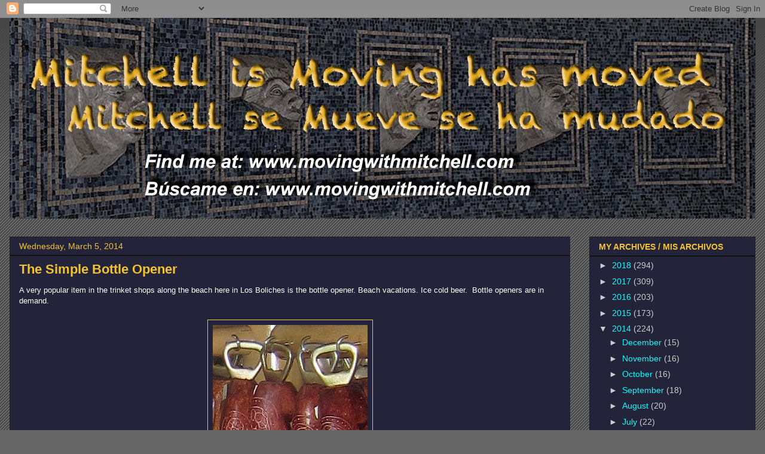

--- FILE ---
content_type: text/html; charset=UTF-8
request_url: https://mitchellismoving.blogspot.com/2014/03/the-simple-bottle-opener.html
body_size: 22820
content:
<!DOCTYPE html>
<html class='v2' dir='ltr' xmlns='http://www.w3.org/1999/xhtml' xmlns:b='http://www.google.com/2005/gml/b' xmlns:data='http://www.google.com/2005/gml/data' xmlns:expr='http://www.google.com/2005/gml/expr'>
<head>
<link href='https://www.blogger.com/static/v1/widgets/4128112664-css_bundle_v2.css' rel='stylesheet' type='text/css'/>
<meta content='1be0abb8e4a933afa9da7a83ac0a91cd' name='p:domain_verify'/>
<meta content='width=1100' name='viewport'/>
<meta content='text/html; charset=UTF-8' http-equiv='Content-Type'/>
<meta content='blogger' name='generator'/>
<link href='https://mitchellismoving.blogspot.com/favicon.ico' rel='icon' type='image/x-icon'/>
<link href='https://mitchellismoving.blogspot.com/2014/03/the-simple-bottle-opener.html' rel='canonical'/>
<link rel="alternate" type="application/atom+xml" title="Mitchell is Moving - Atom" href="https://mitchellismoving.blogspot.com/feeds/posts/default" />
<link rel="alternate" type="application/rss+xml" title="Mitchell is Moving - RSS" href="https://mitchellismoving.blogspot.com/feeds/posts/default?alt=rss" />
<link rel="service.post" type="application/atom+xml" title="Mitchell is Moving - Atom" href="https://www.blogger.com/feeds/2367834014770669778/posts/default" />

<link rel="alternate" type="application/atom+xml" title="Mitchell is Moving - Atom" href="https://mitchellismoving.blogspot.com/feeds/2154329777589610935/comments/default" />
<!--Can't find substitution for tag [blog.ieCssRetrofitLinks]-->
<link href='https://blogger.googleusercontent.com/img/b/R29vZ2xl/AVvXsEgU4kmZwxFUZY9lBx9zg_PWht1eAUXRxwPO_Hu2-nUMbQCAZeAEwJ-8G4Ah7k8Z0uS9zK9WO0qqqI7VrJnaHiThVP9pLqH4c9cn1fVd-B0pf3BrEba1IHBp5TM9Iskchv8VkilqgwnG5lo/s1600/6193closeups.jpg' rel='image_src'/>
<meta content='https://mitchellismoving.blogspot.com/2014/03/the-simple-bottle-opener.html' property='og:url'/>
<meta content='The Simple Bottle Opener' property='og:title'/>
<meta content='Bilingual Blog. Blog bilingüe. Stories of an American expat in Málaga, Spain. Historias de un expatriado Americano que vive en Málaga, España.' property='og:description'/>
<meta content='https://blogger.googleusercontent.com/img/b/R29vZ2xl/AVvXsEgU4kmZwxFUZY9lBx9zg_PWht1eAUXRxwPO_Hu2-nUMbQCAZeAEwJ-8G4Ah7k8Z0uS9zK9WO0qqqI7VrJnaHiThVP9pLqH4c9cn1fVd-B0pf3BrEba1IHBp5TM9Iskchv8VkilqgwnG5lo/w1200-h630-p-k-no-nu/6193closeups.jpg' property='og:image'/>
<title>Mitchell is Moving: The Simple Bottle Opener</title>
<style id='page-skin-1' type='text/css'><!--
/*
-----------------------------------------------
Blogger Template Style
Name:     Awesome Inc.
Designer: Tina Chen
URL:      tinachen.org
----------------------------------------------- */
/* Content
----------------------------------------------- */
body {
font: normal normal 13px Arial, Tahoma, Helvetica, FreeSans, sans-serif;
color: #ffffff;
background: #666666 url(https://resources.blogblog.com/blogblog/data/1kt/awesomeinc/body_background_dark.png) repeat scroll top left;
}
html body .content-outer {
min-width: 0;
max-width: 100%;
width: 100%;
}
a:link {
text-decoration: none;
color: #00ffff;
}
a:visited {
text-decoration: none;
color: #00ffff;
}
a:hover {
text-decoration: underline;
color: #ffff00;
}
.body-fauxcolumn-outer .cap-top {
position: absolute;
z-index: 1;
height: 276px;
width: 100%;
background: transparent url(https://resources.blogblog.com/blogblog/data/1kt/awesomeinc/body_gradient_dark.png) repeat-x scroll top left;
_background-image: none;
}
/* Columns
----------------------------------------------- */
.content-inner {
padding: 0;
}
.header-inner .section {
margin: 0 16px;
}
.tabs-inner .section {
margin: 0 16px;
}
.main-inner {
padding-top: 30px;
}
.main-inner .column-center-inner,
.main-inner .column-left-inner,
.main-inner .column-right-inner {
padding: 0 5px;
}
*+html body .main-inner .column-center-inner {
margin-top: -30px;
}
#layout .main-inner .column-center-inner {
margin-top: 0;
}
/* Header
----------------------------------------------- */
.header-outer {
margin: 0 0 0 0;
background: transparent none repeat scroll 0 0;
}
.Header h1 {
font: normal bold 40px Arial, Tahoma, Helvetica, FreeSans, sans-serif;
color: #ffffff;
text-shadow: 0 0 -1px #000000;
}
.Header h1 a {
color: #ffffff;
}
.Header .description {
font: normal normal 14px Arial, Tahoma, Helvetica, FreeSans, sans-serif;
color: #ffffff;
}
.header-inner .Header .titlewrapper,
.header-inner .Header .descriptionwrapper {
padding-left: 0;
padding-right: 0;
margin-bottom: 0;
}
.header-inner .Header .titlewrapper {
padding-top: 22px;
}
/* Tabs
----------------------------------------------- */
.tabs-outer {
overflow: hidden;
position: relative;
background: #1f1f92 none repeat scroll 0 0;
}
#layout .tabs-outer {
overflow: visible;
}
.tabs-cap-top, .tabs-cap-bottom {
position: absolute;
width: 100%;
border-top: 1px solid #222222;
}
.tabs-cap-bottom {
bottom: 0;
}
.tabs-inner .widget li a {
display: inline-block;
margin: 0;
padding: .6em 1.5em;
font: normal bold 14px Arial, Tahoma, Helvetica, FreeSans, sans-serif;
color: #ffffff;
border-top: 1px solid #222222;
border-bottom: 1px solid #222222;
border-left: 1px solid #222222;
height: 16px;
line-height: 16px;
}
.tabs-inner .widget li:last-child a {
border-right: 1px solid #222222;
}
.tabs-inner .widget li.selected a, .tabs-inner .widget li a:hover {
background: #444444 none repeat-x scroll 0 -100px;
color: #ffffff;
}
/* Headings
----------------------------------------------- */
h2 {
font: normal bold 14px Arial, Tahoma, Helvetica, FreeSans, sans-serif;
color: #f1c232;
}
/* Widgets
----------------------------------------------- */
.main-inner .section {
margin: 0 27px;
padding: 0;
}
.main-inner .column-left-outer,
.main-inner .column-right-outer {
margin-top: 0;
}
#layout .main-inner .column-left-outer,
#layout .main-inner .column-right-outer {
margin-top: 0;
}
.main-inner .column-left-inner,
.main-inner .column-right-inner {
background: transparent none repeat 0 0;
-moz-box-shadow: 0 0 0 rgba(0, 0, 0, .2);
-webkit-box-shadow: 0 0 0 rgba(0, 0, 0, .2);
-goog-ms-box-shadow: 0 0 0 rgba(0, 0, 0, .2);
box-shadow: 0 0 0 rgba(0, 0, 0, .2);
-moz-border-radius: 0;
-webkit-border-radius: 0;
-goog-ms-border-radius: 0;
border-radius: 0;
}
#layout .main-inner .column-left-inner,
#layout .main-inner .column-right-inner {
margin-top: 0;
}
.sidebar .widget {
font: normal normal 14px Arial, Tahoma, Helvetica, FreeSans, sans-serif;
color: #ffffff;
}
.sidebar .widget a:link {
color: #00ffff;
}
.sidebar .widget a:visited {
color: #00ffff;
}
.sidebar .widget a:hover {
color: #ffff00;
}
.sidebar .widget h2 {
text-shadow: 0 0 -1px #000000;
}
.main-inner .widget {
background-color: #232339;
border: 1px solid #222222;
padding: 0 15px 15px;
margin: 20px -16px;
-moz-box-shadow: 0 0 0 rgba(0, 0, 0, .2);
-webkit-box-shadow: 0 0 0 rgba(0, 0, 0, .2);
-goog-ms-box-shadow: 0 0 0 rgba(0, 0, 0, .2);
box-shadow: 0 0 0 rgba(0, 0, 0, .2);
-moz-border-radius: 0;
-webkit-border-radius: 0;
-goog-ms-border-radius: 0;
border-radius: 0;
}
.main-inner .widget h2 {
margin: 0 -15px;
padding: .6em 15px .5em;
border-bottom: 1px solid #000000;
}
.footer-inner .widget h2 {
padding: 0 0 .4em;
border-bottom: 1px solid #000000;
}
.main-inner .widget h2 + div, .footer-inner .widget h2 + div {
border-top: 1px solid #222222;
padding-top: 8px;
}
.main-inner .widget .widget-content {
margin: 0 -15px;
padding: 7px 15px 0;
}
.main-inner .widget ul, .main-inner .widget #ArchiveList ul.flat {
margin: -8px -15px 0;
padding: 0;
list-style: none;
}
.main-inner .widget #ArchiveList {
margin: -8px 0 0;
}
.main-inner .widget ul li, .main-inner .widget #ArchiveList ul.flat li {
padding: .5em 15px;
text-indent: 0;
color: #cccccc;
border-top: 1px solid #222222;
border-bottom: 1px solid #000000;
}
.main-inner .widget #ArchiveList ul li {
padding-top: .25em;
padding-bottom: .25em;
}
.main-inner .widget ul li:first-child, .main-inner .widget #ArchiveList ul.flat li:first-child {
border-top: none;
}
.main-inner .widget ul li:last-child, .main-inner .widget #ArchiveList ul.flat li:last-child {
border-bottom: none;
}
.post-body {
position: relative;
}
.main-inner .widget .post-body ul {
padding: 0 2.5em;
margin: .5em 0;
list-style: disc;
}
.main-inner .widget .post-body ul li {
padding: 0.25em 0;
margin-bottom: .25em;
color: #ffffff;
border: none;
}
.footer-inner .widget ul {
padding: 0;
list-style: none;
}
.widget .zippy {
color: #cccccc;
}
/* Posts
----------------------------------------------- */
body .main-inner .Blog {
padding: 0;
margin-bottom: 1em;
background-color: transparent;
border: none;
-moz-box-shadow: 0 0 0 rgba(0, 0, 0, 0);
-webkit-box-shadow: 0 0 0 rgba(0, 0, 0, 0);
-goog-ms-box-shadow: 0 0 0 rgba(0, 0, 0, 0);
box-shadow: 0 0 0 rgba(0, 0, 0, 0);
}
.main-inner .section:last-child .Blog:last-child {
padding: 0;
margin-bottom: 1em;
}
.main-inner .widget h2.date-header {
margin: 0 -15px 1px;
padding: 0 0 0 0;
font: normal normal 14px Arial, Tahoma, Helvetica, FreeSans, sans-serif;
color: #f1c232;
background: transparent none no-repeat scroll top left;
border-top: 0 solid #000000;
border-bottom: 1px solid #000000;
-moz-border-radius-topleft: 0;
-moz-border-radius-topright: 0;
-webkit-border-top-left-radius: 0;
-webkit-border-top-right-radius: 0;
border-top-left-radius: 0;
border-top-right-radius: 0;
position: static;
bottom: 100%;
right: 15px;
text-shadow: 0 0 -1px #000000;
}
.main-inner .widget h2.date-header span {
font: normal normal 14px Arial, Tahoma, Helvetica, FreeSans, sans-serif;
display: block;
padding: .5em 15px;
border-left: 0 solid #000000;
border-right: 0 solid #000000;
}
.date-outer {
position: relative;
margin: 30px 0 20px;
padding: 0 15px;
background-color: #232339;
border: 1px solid #222222;
-moz-box-shadow: 0 0 0 rgba(0, 0, 0, .2);
-webkit-box-shadow: 0 0 0 rgba(0, 0, 0, .2);
-goog-ms-box-shadow: 0 0 0 rgba(0, 0, 0, .2);
box-shadow: 0 0 0 rgba(0, 0, 0, .2);
-moz-border-radius: 0;
-webkit-border-radius: 0;
-goog-ms-border-radius: 0;
border-radius: 0;
}
.date-outer:first-child {
margin-top: 0;
}
.date-outer:last-child {
margin-bottom: 20px;
-moz-border-radius-bottomleft: 0;
-moz-border-radius-bottomright: 0;
-webkit-border-bottom-left-radius: 0;
-webkit-border-bottom-right-radius: 0;
-goog-ms-border-bottom-left-radius: 0;
-goog-ms-border-bottom-right-radius: 0;
border-bottom-left-radius: 0;
border-bottom-right-radius: 0;
}
.date-posts {
margin: 0 -15px;
padding: 0 15px;
clear: both;
}
.post-outer, .inline-ad {
border-top: 1px solid #f1c232;
margin: 0 -15px;
padding: 15px 15px;
}
.post-outer {
padding-bottom: 10px;
}
.post-outer:first-child {
padding-top: 0;
border-top: none;
}
.post-outer:last-child, .inline-ad:last-child {
border-bottom: none;
}
.post-body {
position: relative;
}
.post-body img {
padding: 8px;
background: #232339;
border: 1px solid #f1c232;
-moz-box-shadow: 0 0 0 rgba(0, 0, 0, .2);
-webkit-box-shadow: 0 0 0 rgba(0, 0, 0, .2);
box-shadow: 0 0 0 rgba(0, 0, 0, .2);
-moz-border-radius: 0;
-webkit-border-radius: 0;
border-radius: 0;
}
h3.post-title, h4 {
font: normal bold 22px Arial, Tahoma, Helvetica, FreeSans, sans-serif;
color: #f1c232;
}
h3.post-title a {
font: normal bold 22px Arial, Tahoma, Helvetica, FreeSans, sans-serif;
color: #f1c232;
}
h3.post-title a:hover {
color: #ffff00;
text-decoration: underline;
}
.post-header {
margin: 0 0 1em;
}
.post-body {
line-height: 1.4;
}
.post-outer h2 {
color: #ffffff;
}
.post-footer {
margin: 1.5em 0 0;
}
#blog-pager {
padding: 15px;
font-size: 120%;
background-color: #232339;
border: 1px solid #222222;
-moz-box-shadow: 0 0 0 rgba(0, 0, 0, .2);
-webkit-box-shadow: 0 0 0 rgba(0, 0, 0, .2);
-goog-ms-box-shadow: 0 0 0 rgba(0, 0, 0, .2);
box-shadow: 0 0 0 rgba(0, 0, 0, .2);
-moz-border-radius: 0;
-webkit-border-radius: 0;
-goog-ms-border-radius: 0;
border-radius: 0;
-moz-border-radius-topleft: 0;
-moz-border-radius-topright: 0;
-webkit-border-top-left-radius: 0;
-webkit-border-top-right-radius: 0;
-goog-ms-border-top-left-radius: 0;
-goog-ms-border-top-right-radius: 0;
border-top-left-radius: 0;
border-top-right-radius-topright: 0;
margin-top: 1em;
}
.blog-feeds, .post-feeds {
margin: 1em 0;
text-align: center;
color: #ffffff;
}
.blog-feeds a, .post-feeds a {
color: #00ffff;
}
.blog-feeds a:visited, .post-feeds a:visited {
color: #00ffff;
}
.blog-feeds a:hover, .post-feeds a:hover {
color: #ffff00;
}
.post-outer .comments {
margin-top: 2em;
}
/* Comments
----------------------------------------------- */
.comments .comments-content .icon.blog-author {
background-repeat: no-repeat;
background-image: url([data-uri]);
}
.comments .comments-content .loadmore a {
border-top: 1px solid #222222;
border-bottom: 1px solid #222222;
}
.comments .continue {
border-top: 2px solid #222222;
}
/* Footer
----------------------------------------------- */
.footer-outer {
margin: -0 0 -1px;
padding: 0 0 0;
color: #ffffff;
overflow: hidden;
}
.footer-fauxborder-left {
border-top: 1px solid #222222;
background: #232339 none repeat scroll 0 0;
-moz-box-shadow: 0 0 0 rgba(0, 0, 0, .2);
-webkit-box-shadow: 0 0 0 rgba(0, 0, 0, .2);
-goog-ms-box-shadow: 0 0 0 rgba(0, 0, 0, .2);
box-shadow: 0 0 0 rgba(0, 0, 0, .2);
margin: 0 -0;
}
/* Mobile
----------------------------------------------- */
body.mobile {
background-size: auto;
}
.mobile .body-fauxcolumn-outer {
background: transparent none repeat scroll top left;
}
*+html body.mobile .main-inner .column-center-inner {
margin-top: 0;
}
.mobile .main-inner .widget {
padding: 0 0 15px;
}
.mobile .main-inner .widget h2 + div,
.mobile .footer-inner .widget h2 + div {
border-top: none;
padding-top: 0;
}
.mobile .footer-inner .widget h2 {
padding: 0.5em 0;
border-bottom: none;
}
.mobile .main-inner .widget .widget-content {
margin: 0;
padding: 7px 0 0;
}
.mobile .main-inner .widget ul,
.mobile .main-inner .widget #ArchiveList ul.flat {
margin: 0 -15px 0;
}
.mobile .main-inner .widget h2.date-header {
right: 0;
}
.mobile .date-header span {
padding: 0.4em 0;
}
.mobile .date-outer:first-child {
margin-bottom: 0;
border: 1px solid #222222;
-moz-border-radius-topleft: 0;
-moz-border-radius-topright: 0;
-webkit-border-top-left-radius: 0;
-webkit-border-top-right-radius: 0;
-goog-ms-border-top-left-radius: 0;
-goog-ms-border-top-right-radius: 0;
border-top-left-radius: 0;
border-top-right-radius: 0;
}
.mobile .date-outer {
border-color: #222222;
border-width: 0 1px 1px;
}
.mobile .date-outer:last-child {
margin-bottom: 0;
}
.mobile .main-inner {
padding: 0;
}
.mobile .header-inner .section {
margin: 0;
}
.mobile .post-outer, .mobile .inline-ad {
padding: 5px 0;
}
.mobile .tabs-inner .section {
margin: 0 10px;
}
.mobile .main-inner .widget h2 {
margin: 0;
padding: 0;
}
.mobile .main-inner .widget h2.date-header span {
padding: 0;
}
.mobile .main-inner .widget .widget-content {
margin: 0;
padding: 7px 0 0;
}
.mobile #blog-pager {
border: 1px solid transparent;
background: #232339 none repeat scroll 0 0;
}
.mobile .main-inner .column-left-inner,
.mobile .main-inner .column-right-inner {
background: transparent none repeat 0 0;
-moz-box-shadow: none;
-webkit-box-shadow: none;
-goog-ms-box-shadow: none;
box-shadow: none;
}
.mobile .date-posts {
margin: 0;
padding: 0;
}
.mobile .footer-fauxborder-left {
margin: 0;
border-top: inherit;
}
.mobile .main-inner .section:last-child .Blog:last-child {
margin-bottom: 0;
}
.mobile-index-contents {
color: #ffffff;
}
.mobile .mobile-link-button {
background: #00ffff none repeat scroll 0 0;
}
.mobile-link-button a:link, .mobile-link-button a:visited {
color: #ffffff;
}
.mobile .tabs-inner .PageList .widget-content {
background: transparent;
border-top: 1px solid;
border-color: #222222;
color: #ffffff;
}
.mobile .tabs-inner .PageList .widget-content .pagelist-arrow {
border-left: 1px solid #222222;
}

--></style>
<style id='template-skin-1' type='text/css'><!--
body {
min-width: 1280px;
}
.content-outer, .content-fauxcolumn-outer, .region-inner {
min-width: 1280px;
max-width: 1280px;
_width: 1280px;
}
.main-inner .columns {
padding-left: 0;
padding-right: 310px;
}
.main-inner .fauxcolumn-center-outer {
left: 0;
right: 310px;
/* IE6 does not respect left and right together */
_width: expression(this.parentNode.offsetWidth -
parseInt("0") -
parseInt("310px") + 'px');
}
.main-inner .fauxcolumn-left-outer {
width: 0;
}
.main-inner .fauxcolumn-right-outer {
width: 310px;
}
.main-inner .column-left-outer {
width: 0;
right: 100%;
margin-left: -0;
}
.main-inner .column-right-outer {
width: 310px;
margin-right: -310px;
}
#layout {
min-width: 0;
}
#layout .content-outer {
min-width: 0;
width: 800px;
}
#layout .region-inner {
min-width: 0;
width: auto;
}
body#layout div.add_widget {
padding: 8px;
}
body#layout div.add_widget a {
margin-left: 32px;
}
--></style>
<link href='https://www.blogger.com/dyn-css/authorization.css?targetBlogID=2367834014770669778&amp;zx=14ff2d6d-6023-4ada-b6b6-344bdd2e5849' media='none' onload='if(media!=&#39;all&#39;)media=&#39;all&#39;' rel='stylesheet'/><noscript><link href='https://www.blogger.com/dyn-css/authorization.css?targetBlogID=2367834014770669778&amp;zx=14ff2d6d-6023-4ada-b6b6-344bdd2e5849' rel='stylesheet'/></noscript>
<meta name='google-adsense-platform-account' content='ca-host-pub-1556223355139109'/>
<meta name='google-adsense-platform-domain' content='blogspot.com'/>

<!-- data-ad-client=ca-pub-1706736078400979 -->

</head>
<meta content='1be0abb8e4a933afa9da7a83ac0a91cd' name='p:domain_verify'/>
<body class='loading variant-dark'>
<div class='navbar section' id='navbar' name='Navbar'><div class='widget Navbar' data-version='1' id='Navbar1'><script type="text/javascript">
    function setAttributeOnload(object, attribute, val) {
      if(window.addEventListener) {
        window.addEventListener('load',
          function(){ object[attribute] = val; }, false);
      } else {
        window.attachEvent('onload', function(){ object[attribute] = val; });
      }
    }
  </script>
<div id="navbar-iframe-container"></div>
<script type="text/javascript" src="https://apis.google.com/js/platform.js"></script>
<script type="text/javascript">
      gapi.load("gapi.iframes:gapi.iframes.style.bubble", function() {
        if (gapi.iframes && gapi.iframes.getContext) {
          gapi.iframes.getContext().openChild({
              url: 'https://www.blogger.com/navbar/2367834014770669778?po\x3d2154329777589610935\x26origin\x3dhttps://mitchellismoving.blogspot.com',
              where: document.getElementById("navbar-iframe-container"),
              id: "navbar-iframe"
          });
        }
      });
    </script><script type="text/javascript">
(function() {
var script = document.createElement('script');
script.type = 'text/javascript';
script.src = '//pagead2.googlesyndication.com/pagead/js/google_top_exp.js';
var head = document.getElementsByTagName('head')[0];
if (head) {
head.appendChild(script);
}})();
</script>
</div></div>
<div class='body-fauxcolumns'>
<div class='fauxcolumn-outer body-fauxcolumn-outer'>
<div class='cap-top'>
<div class='cap-left'></div>
<div class='cap-right'></div>
</div>
<div class='fauxborder-left'>
<div class='fauxborder-right'></div>
<div class='fauxcolumn-inner'>
</div>
</div>
<div class='cap-bottom'>
<div class='cap-left'></div>
<div class='cap-right'></div>
</div>
</div>
</div>
<div class='content'>
<div class='content-fauxcolumns'>
<div class='fauxcolumn-outer content-fauxcolumn-outer'>
<div class='cap-top'>
<div class='cap-left'></div>
<div class='cap-right'></div>
</div>
<div class='fauxborder-left'>
<div class='fauxborder-right'></div>
<div class='fauxcolumn-inner'>
</div>
</div>
<div class='cap-bottom'>
<div class='cap-left'></div>
<div class='cap-right'></div>
</div>
</div>
</div>
<div class='content-outer'>
<div class='content-cap-top cap-top'>
<div class='cap-left'></div>
<div class='cap-right'></div>
</div>
<div class='fauxborder-left content-fauxborder-left'>
<div class='fauxborder-right content-fauxborder-right'></div>
<div class='content-inner'>
<header>
<div class='header-outer'>
<div class='header-cap-top cap-top'>
<div class='cap-left'></div>
<div class='cap-right'></div>
</div>
<div class='fauxborder-left header-fauxborder-left'>
<div class='fauxborder-right header-fauxborder-right'></div>
<div class='region-inner header-inner'>
<div class='header section' id='header' name='Header'><div class='widget Header' data-version='1' id='Header1'>
<div id='header-inner'>
<a href='https://mitchellismoving.blogspot.com/' style='display: block'>
<img alt='Mitchell is Moving' height='336px; ' id='Header1_headerimg' src='https://blogger.googleusercontent.com/img/b/R29vZ2xl/AVvXsEismdCjdCP3V77N0l0Zn4iLS6ooU6vFr__xr6VNmtZoCLkpQSaPT3RmMeoL1EX3qfm9Sl5XNV-I-nKUeHtHCusRXK1huyhdnSkZKQ7GIr1qqlobocaZvLbyT3C6h2sSWqPgtxAOQJdTdu-Z/s1600/movingbanner.jpg' style='display: block' width='1248px; '/>
</a>
</div>
</div></div>
</div>
</div>
<div class='header-cap-bottom cap-bottom'>
<div class='cap-left'></div>
<div class='cap-right'></div>
</div>
</div>
</header>
<div class='tabs-outer'>
<div class='tabs-cap-top cap-top'>
<div class='cap-left'></div>
<div class='cap-right'></div>
</div>
<div class='fauxborder-left tabs-fauxborder-left'>
<div class='fauxborder-right tabs-fauxborder-right'></div>
<div class='region-inner tabs-inner'>
<div class='tabs no-items section' id='crosscol' name='Cross-Column'></div>
<div class='tabs no-items section' id='crosscol-overflow' name='Cross-Column 2'></div>
</div>
</div>
<div class='tabs-cap-bottom cap-bottom'>
<div class='cap-left'></div>
<div class='cap-right'></div>
</div>
</div>
<div class='main-outer'>
<div class='main-cap-top cap-top'>
<div class='cap-left'></div>
<div class='cap-right'></div>
</div>
<div class='fauxborder-left main-fauxborder-left'>
<div class='fauxborder-right main-fauxborder-right'></div>
<div class='region-inner main-inner'>
<div class='columns fauxcolumns'>
<div class='fauxcolumn-outer fauxcolumn-center-outer'>
<div class='cap-top'>
<div class='cap-left'></div>
<div class='cap-right'></div>
</div>
<div class='fauxborder-left'>
<div class='fauxborder-right'></div>
<div class='fauxcolumn-inner'>
</div>
</div>
<div class='cap-bottom'>
<div class='cap-left'></div>
<div class='cap-right'></div>
</div>
</div>
<div class='fauxcolumn-outer fauxcolumn-left-outer'>
<div class='cap-top'>
<div class='cap-left'></div>
<div class='cap-right'></div>
</div>
<div class='fauxborder-left'>
<div class='fauxborder-right'></div>
<div class='fauxcolumn-inner'>
</div>
</div>
<div class='cap-bottom'>
<div class='cap-left'></div>
<div class='cap-right'></div>
</div>
</div>
<div class='fauxcolumn-outer fauxcolumn-right-outer'>
<div class='cap-top'>
<div class='cap-left'></div>
<div class='cap-right'></div>
</div>
<div class='fauxborder-left'>
<div class='fauxborder-right'></div>
<div class='fauxcolumn-inner'>
</div>
</div>
<div class='cap-bottom'>
<div class='cap-left'></div>
<div class='cap-right'></div>
</div>
</div>
<!-- corrects IE6 width calculation -->
<div class='columns-inner'>
<div class='column-center-outer'>
<div class='column-center-inner'>
<div class='main section' id='main' name='Main'><div class='widget Blog' data-version='1' id='Blog1'>
<div class='blog-posts hfeed'>

          <div class="date-outer">
        
<h2 class='date-header'><span>Wednesday, March 5, 2014</span></h2>

          <div class="date-posts">
        
<div class='post-outer'>
<div class='post hentry uncustomized-post-template' itemprop='blogPost' itemscope='itemscope' itemtype='http://schema.org/BlogPosting'>
<meta content='https://blogger.googleusercontent.com/img/b/R29vZ2xl/AVvXsEgU4kmZwxFUZY9lBx9zg_PWht1eAUXRxwPO_Hu2-nUMbQCAZeAEwJ-8G4Ah7k8Z0uS9zK9WO0qqqI7VrJnaHiThVP9pLqH4c9cn1fVd-B0pf3BrEba1IHBp5TM9Iskchv8VkilqgwnG5lo/s1600/6193closeups.jpg' itemprop='image_url'/>
<meta content='2367834014770669778' itemprop='blogId'/>
<meta content='2154329777589610935' itemprop='postId'/>
<a name='2154329777589610935'></a>
<h3 class='post-title entry-title' itemprop='name'>
The Simple Bottle Opener
</h3>
<div class='post-header'>
<div class='post-header-line-1'></div>
</div>
<div class='post-body entry-content' id='post-body-2154329777589610935' itemprop='description articleBody'>
A very popular item in the trinket shops along the beach here in Los Boliches is the bottle opener. Beach vacations. Ice cold beer. &nbsp;Bottle openers are in demand.<br />
<br />
<table align="center" cellpadding="0" cellspacing="0" class="tr-caption-container" style="margin-left: auto; margin-right: auto; text-align: center;"><tbody>
<tr><td style="text-align: center;"><a href="https://blogger.googleusercontent.com/img/b/R29vZ2xl/AVvXsEgU4kmZwxFUZY9lBx9zg_PWht1eAUXRxwPO_Hu2-nUMbQCAZeAEwJ-8G4Ah7k8Z0uS9zK9WO0qqqI7VrJnaHiThVP9pLqH4c9cn1fVd-B0pf3BrEba1IHBp5TM9Iskchv8VkilqgwnG5lo/s1600/6193closeups.jpg" imageanchor="1" style="margin-left: auto; margin-right: auto;"><img border="0" src="https://blogger.googleusercontent.com/img/b/R29vZ2xl/AVvXsEgU4kmZwxFUZY9lBx9zg_PWht1eAUXRxwPO_Hu2-nUMbQCAZeAEwJ-8G4Ah7k8Z0uS9zK9WO0qqqI7VrJnaHiThVP9pLqH4c9cn1fVd-B0pf3BrEba1IHBp5TM9Iskchv8VkilqgwnG5lo/s1600/6193closeups.jpg" /></a></td></tr>
<tr><td class="tr-caption" style="text-align: center;">HAND-CARVED.</td></tr>
</tbody></table>
<br />
There are a variety of bottle opener types. I didn't get close enough to the tacky displays for careful inspection, but I saw what I needed to see to make a proper identification via Wikipedia. For example, I've learned that there's the crown cork opener, the speed opener, the wall-mounted, the magnetic, the catch bottle opener, and the multi-opener.<br />
<br />
<table align="center" cellpadding="0" cellspacing="0" class="tr-caption-container" style="margin-left: auto; margin-right: auto; text-align: center;"><tbody>
<tr><td style="text-align: center;"><a href="https://blogger.googleusercontent.com/img/b/R29vZ2xl/AVvXsEifkEkP8XsURu70XqEju0GWsQy_kvTvud5UfI-S3wwYFmUwuZqYVxZP4ZDiKCt6xS5-6ejtI4bQ0Qo9N24UX-TAWNCf_evkzng4DJ0UPbkk8BYF7_uebi5lupBMG21v6SjIE4bg4IqvZeU/s1600/6193dolph.jpg" imageanchor="1" style="margin-left: auto; margin-right: auto;"><img border="0" src="https://blogger.googleusercontent.com/img/b/R29vZ2xl/AVvXsEifkEkP8XsURu70XqEju0GWsQy_kvTvud5UfI-S3wwYFmUwuZqYVxZP4ZDiKCt6xS5-6ejtI4bQ0Qo9N24UX-TAWNCf_evkzng4DJ0UPbkk8BYF7_uebi5lupBMG21v6SjIE4bg4IqvZeU/s1600/6193dolph.jpg" /></a></td></tr>
<tr><td class="tr-caption" style="text-align: center;">HAND-PAINTED.</td></tr>
</tbody></table>
<br />
One particular store here has a selection on display that would be classified as "simple openers" (although the descriptor <i>"novelty"</i> might have to be added).<br />
<br />
Wikipedia describes the simple opener as "just a piece of metal with a rectangular or rounded opening in one end and a solid handle large enough to be gripped between the thumb and forefingers on the other [end]."<br />
<br />
San Geraldo and I pass this store and its simple bottle openers every day. We never stop. Linda and Tom <i>(Jerry's sister and her husband)</i> arrived Monday. They'll be our neighbors for a month and we couldn't be happier. But, leave it to Linda on her first day in town to stop and closely inspect the simple openers and their <i><b>"solid handles&nbsp;large enough to be gripped between the thumb and forefingers..."</b></i><br />
<br />
<table align="center" cellpadding="0" cellspacing="0" class="tr-caption-container" style="margin-left: auto; margin-right: auto; text-align: center;"><tbody>
<tr><td style="text-align: center;"><a href="https://blogger.googleusercontent.com/img/b/R29vZ2xl/AVvXsEi-qOulNqor_qy5Ac8SGJWdThdFYn1hoLAyVX1a3hUVQBSMgsh0k_ZeFUAJiSjU0PyjCkd0d_MuxMUGZmTD5Tfb0qH1TIwGVCwCzS4q7vocpFQwmjy8By1GUgli6ZGSz9Q2MUZY7k9dO30/s1600/6193churchkey.jpg" imageanchor="1" style="margin-left: auto; margin-right: auto;"><img border="0" src="https://blogger.googleusercontent.com/img/b/R29vZ2xl/AVvXsEi-qOulNqor_qy5Ac8SGJWdThdFYn1hoLAyVX1a3hUVQBSMgsh0k_ZeFUAJiSjU0PyjCkd0d_MuxMUGZmTD5Tfb0qH1TIwGVCwCzS4q7vocpFQwmjy8By1GUgli6ZGSz9Q2MUZY7k9dO30/s1600/6193churchkey.jpg" /></a></td></tr>
<tr><td class="tr-caption" style="text-align: center;">HAND-WORKED?</td></tr>
</tbody></table>
<br />
<div class="separator" style="clear: both; text-align: center;">
</div>
<table align="center" cellpadding="0" cellspacing="0" class="tr-caption-container" style="margin-left: auto; margin-right: auto; text-align: center;"><tbody>
<tr><td style="text-align: center;"><a href="https://blogger.googleusercontent.com/img/b/R29vZ2xl/AVvXsEgSdL0ry1pDDP1yCC_yMhYjpvbvxeestpAeDUZYRPOJJKnonvD3xQLxIq-hsYM3PwnvUK8jzRWJll0DcCN8fhRduiHYZ6rymvYerbAq1TlDAr9gHMSp0pj7FDFcq2iP0HTyGF1I-qZrx9g/s1600/6193yep.jpg" imageanchor="1" style="margin-left: auto; margin-right: auto;"><img border="0" src="https://blogger.googleusercontent.com/img/b/R29vZ2xl/AVvXsEgSdL0ry1pDDP1yCC_yMhYjpvbvxeestpAeDUZYRPOJJKnonvD3xQLxIq-hsYM3PwnvUK8jzRWJll0DcCN8fhRduiHYZ6rymvYerbAq1TlDAr9gHMSp0pj7FDFcq2iP0HTyGF1I-qZrx9g/s1600/6193yep.jpg" /></a></td></tr>
<tr><td class="tr-caption" style="text-align: center;">LINDA HANDLING THE MERCHANDISE.</td></tr>
</tbody></table>
<br />
<div>
This reminds me of a bumper sticker I saw in Santa Barbara, California, which read:</div>
<div>
<br /></div>
<div style="text-align: center;">
<span style="color: #ffd966;"><b>"I have a very large penis.</b></span></div>
<div style="text-align: center;">
<span style="color: #ffd966;"><b>I just don't have it with me."</b></span></div>
<div style='clear: both;'></div>
</div>
<div class='post-footer'>
<div class='post-footer-line post-footer-line-1'>
<span class='post-author vcard'>
Posted by
<span class='fn' itemprop='author' itemscope='itemscope' itemtype='http://schema.org/Person'>
<meta content='https://www.blogger.com/profile/12954028272162285597' itemprop='url'/>
<a class='g-profile' href='https://www.blogger.com/profile/12954028272162285597' rel='author' title='author profile'>
<span itemprop='name'>Moving with Mitchell</span>
</a>
</span>
</span>
<span class='post-timestamp'>
at
<meta content='https://mitchellismoving.blogspot.com/2014/03/the-simple-bottle-opener.html' itemprop='url'/>
<a class='timestamp-link' href='https://mitchellismoving.blogspot.com/2014/03/the-simple-bottle-opener.html' rel='bookmark' title='permanent link'><abbr class='published' itemprop='datePublished' title='2014-03-05T19:49:00+01:00'>19:49</abbr></a>
</span>
<span class='post-comment-link'>
</span>
<span class='post-icons'>
<span class='item-action'>
<a href='https://www.blogger.com/email-post/2367834014770669778/2154329777589610935' title='Email Post'>
<img alt='' class='icon-action' height='13' src='https://resources.blogblog.com/img/icon18_email.gif' width='18'/>
</a>
</span>
<span class='item-control blog-admin pid-2118003223'>
<a href='https://www.blogger.com/post-edit.g?blogID=2367834014770669778&postID=2154329777589610935&from=pencil' title='Edit Post'>
<img alt='' class='icon-action' height='18' src='https://resources.blogblog.com/img/icon18_edit_allbkg.gif' width='18'/>
</a>
</span>
</span>
<div class='post-share-buttons goog-inline-block'>
<a class='goog-inline-block share-button sb-email' href='https://www.blogger.com/share-post.g?blogID=2367834014770669778&postID=2154329777589610935&target=email' target='_blank' title='Email This'><span class='share-button-link-text'>Email This</span></a><a class='goog-inline-block share-button sb-blog' href='https://www.blogger.com/share-post.g?blogID=2367834014770669778&postID=2154329777589610935&target=blog' onclick='window.open(this.href, "_blank", "height=270,width=475"); return false;' target='_blank' title='BlogThis!'><span class='share-button-link-text'>BlogThis!</span></a><a class='goog-inline-block share-button sb-twitter' href='https://www.blogger.com/share-post.g?blogID=2367834014770669778&postID=2154329777589610935&target=twitter' target='_blank' title='Share to X'><span class='share-button-link-text'>Share to X</span></a><a class='goog-inline-block share-button sb-facebook' href='https://www.blogger.com/share-post.g?blogID=2367834014770669778&postID=2154329777589610935&target=facebook' onclick='window.open(this.href, "_blank", "height=430,width=640"); return false;' target='_blank' title='Share to Facebook'><span class='share-button-link-text'>Share to Facebook</span></a><a class='goog-inline-block share-button sb-pinterest' href='https://www.blogger.com/share-post.g?blogID=2367834014770669778&postID=2154329777589610935&target=pinterest' target='_blank' title='Share to Pinterest'><span class='share-button-link-text'>Share to Pinterest</span></a>
</div>
</div>
<div class='post-footer-line post-footer-line-2'>
<span class='post-labels'>
</span>
</div>
<div class='post-footer-line post-footer-line-3'>
<span class='post-location'>
</span>
</div>
</div>
</div>
<div class='comments' id='comments'>
<a name='comments'></a>
<h4>24 comments:</h4>
<div class='comments-content'>
<script async='async' src='' type='text/javascript'></script>
<script type='text/javascript'>
    (function() {
      var items = null;
      var msgs = null;
      var config = {};

// <![CDATA[
      var cursor = null;
      if (items && items.length > 0) {
        cursor = parseInt(items[items.length - 1].timestamp) + 1;
      }

      var bodyFromEntry = function(entry) {
        var text = (entry &&
                    ((entry.content && entry.content.$t) ||
                     (entry.summary && entry.summary.$t))) ||
            '';
        if (entry && entry.gd$extendedProperty) {
          for (var k in entry.gd$extendedProperty) {
            if (entry.gd$extendedProperty[k].name == 'blogger.contentRemoved') {
              return '<span class="deleted-comment">' + text + '</span>';
            }
          }
        }
        return text;
      }

      var parse = function(data) {
        cursor = null;
        var comments = [];
        if (data && data.feed && data.feed.entry) {
          for (var i = 0, entry; entry = data.feed.entry[i]; i++) {
            var comment = {};
            // comment ID, parsed out of the original id format
            var id = /blog-(\d+).post-(\d+)/.exec(entry.id.$t);
            comment.id = id ? id[2] : null;
            comment.body = bodyFromEntry(entry);
            comment.timestamp = Date.parse(entry.published.$t) + '';
            if (entry.author && entry.author.constructor === Array) {
              var auth = entry.author[0];
              if (auth) {
                comment.author = {
                  name: (auth.name ? auth.name.$t : undefined),
                  profileUrl: (auth.uri ? auth.uri.$t : undefined),
                  avatarUrl: (auth.gd$image ? auth.gd$image.src : undefined)
                };
              }
            }
            if (entry.link) {
              if (entry.link[2]) {
                comment.link = comment.permalink = entry.link[2].href;
              }
              if (entry.link[3]) {
                var pid = /.*comments\/default\/(\d+)\?.*/.exec(entry.link[3].href);
                if (pid && pid[1]) {
                  comment.parentId = pid[1];
                }
              }
            }
            comment.deleteclass = 'item-control blog-admin';
            if (entry.gd$extendedProperty) {
              for (var k in entry.gd$extendedProperty) {
                if (entry.gd$extendedProperty[k].name == 'blogger.itemClass') {
                  comment.deleteclass += ' ' + entry.gd$extendedProperty[k].value;
                } else if (entry.gd$extendedProperty[k].name == 'blogger.displayTime') {
                  comment.displayTime = entry.gd$extendedProperty[k].value;
                }
              }
            }
            comments.push(comment);
          }
        }
        return comments;
      };

      var paginator = function(callback) {
        if (hasMore()) {
          var url = config.feed + '?alt=json&v=2&orderby=published&reverse=false&max-results=50';
          if (cursor) {
            url += '&published-min=' + new Date(cursor).toISOString();
          }
          window.bloggercomments = function(data) {
            var parsed = parse(data);
            cursor = parsed.length < 50 ? null
                : parseInt(parsed[parsed.length - 1].timestamp) + 1
            callback(parsed);
            window.bloggercomments = null;
          }
          url += '&callback=bloggercomments';
          var script = document.createElement('script');
          script.type = 'text/javascript';
          script.src = url;
          document.getElementsByTagName('head')[0].appendChild(script);
        }
      };
      var hasMore = function() {
        return !!cursor;
      };
      var getMeta = function(key, comment) {
        if ('iswriter' == key) {
          var matches = !!comment.author
              && comment.author.name == config.authorName
              && comment.author.profileUrl == config.authorUrl;
          return matches ? 'true' : '';
        } else if ('deletelink' == key) {
          return config.baseUri + '/comment/delete/'
               + config.blogId + '/' + comment.id;
        } else if ('deleteclass' == key) {
          return comment.deleteclass;
        }
        return '';
      };

      var replybox = null;
      var replyUrlParts = null;
      var replyParent = undefined;

      var onReply = function(commentId, domId) {
        if (replybox == null) {
          // lazily cache replybox, and adjust to suit this style:
          replybox = document.getElementById('comment-editor');
          if (replybox != null) {
            replybox.height = '250px';
            replybox.style.display = 'block';
            replyUrlParts = replybox.src.split('#');
          }
        }
        if (replybox && (commentId !== replyParent)) {
          replybox.src = '';
          document.getElementById(domId).insertBefore(replybox, null);
          replybox.src = replyUrlParts[0]
              + (commentId ? '&parentID=' + commentId : '')
              + '#' + replyUrlParts[1];
          replyParent = commentId;
        }
      };

      var hash = (window.location.hash || '#').substring(1);
      var startThread, targetComment;
      if (/^comment-form_/.test(hash)) {
        startThread = hash.substring('comment-form_'.length);
      } else if (/^c[0-9]+$/.test(hash)) {
        targetComment = hash.substring(1);
      }

      // Configure commenting API:
      var configJso = {
        'maxDepth': config.maxThreadDepth
      };
      var provider = {
        'id': config.postId,
        'data': items,
        'loadNext': paginator,
        'hasMore': hasMore,
        'getMeta': getMeta,
        'onReply': onReply,
        'rendered': true,
        'initComment': targetComment,
        'initReplyThread': startThread,
        'config': configJso,
        'messages': msgs
      };

      var render = function() {
        if (window.goog && window.goog.comments) {
          var holder = document.getElementById('comment-holder');
          window.goog.comments.render(holder, provider);
        }
      };

      // render now, or queue to render when library loads:
      if (window.goog && window.goog.comments) {
        render();
      } else {
        window.goog = window.goog || {};
        window.goog.comments = window.goog.comments || {};
        window.goog.comments.loadQueue = window.goog.comments.loadQueue || [];
        window.goog.comments.loadQueue.push(render);
      }
    })();
// ]]>
  </script>
<div id='comment-holder'>
<div class="comment-thread toplevel-thread"><ol id="top-ra"><li class="comment" id="c3265837642975116573"><div class="avatar-image-container"><img src="//blogger.googleusercontent.com/img/b/R29vZ2xl/AVvXsEjsS6Azgqn0uDiI2UO4Pb4ov_POVHvrTdMp5JUY_mjm4JkKiFcLmsSdxfDpm2Vv3JxTK11NqEtitpRVDtBd2XwDkRkckgXL2SniQcG-T5VvwKypyeKzGAlEMYwRyF-f-w/s45-c/*" alt=""/></div><div class="comment-block"><div class="comment-header"><cite class="user"><a href="https://www.blogger.com/profile/07407353544376132484" rel="nofollow">Seine Judeet (Judith)</a></cite><span class="icon user "></span><span class="datetime secondary-text"><a rel="nofollow" href="https://mitchellismoving.blogspot.com/2014/03/the-simple-bottle-opener.html?showComment=1394048170297#c3265837642975116573">05 March, 2014 20:36</a></span></div><p class="comment-content">Well, clearly I shouldn&#39;t have read THIS post here at school today :)<br>The bumper sticker made me chuckle out loud, though!</p><span class="comment-actions secondary-text"><a class="comment-reply" target="_self" data-comment-id="3265837642975116573">Reply</a><span class="item-control blog-admin blog-admin pid-1241342372"><a target="_self" href="https://www.blogger.com/comment/delete/2367834014770669778/3265837642975116573">Delete</a></span></span></div><div class="comment-replies"><div id="c3265837642975116573-rt" class="comment-thread inline-thread"><span class="thread-toggle thread-expanded"><span class="thread-arrow"></span><span class="thread-count"><a target="_self">Replies</a></span></span><ol id="c3265837642975116573-ra" class="thread-chrome thread-expanded"><div><li class="comment" id="c2760354569897987697"><div class="avatar-image-container"><img src="//blogger.googleusercontent.com/img/b/R29vZ2xl/AVvXsEh1LMD3QmKpHURxchYSJBz5slRlaEmwJ1HEw2167RMHGsDq445mhuFDIiMS_WGgYUl8akEYYnDFvB_y_BTlKV61l2lSrxiRkJQaHm11onH4zXI8gjoCignFxcxcB7MTuU0/s45-c/msbWP.jpg" alt=""/></div><div class="comment-block"><div class="comment-header"><cite class="user"><a href="https://www.blogger.com/profile/12954028272162285597" rel="nofollow">Moving with Mitchell</a></cite><span class="icon user blog-author"></span><span class="datetime secondary-text"><a rel="nofollow" href="https://mitchellismoving.blogspot.com/2014/03/the-simple-bottle-opener.html?showComment=1394134721627#c2760354569897987697">06 March, 2014 20:38</a></span></div><p class="comment-content">Judy:<br>I LOVE that bumper sticker. Maybe I should post warnings with some of blogs. &quot;Do NOT read in front of children.&quot;</p><span class="comment-actions secondary-text"><span class="item-control blog-admin blog-admin pid-2118003223"><a target="_self" href="https://www.blogger.com/comment/delete/2367834014770669778/2760354569897987697">Delete</a></span></span></div><div class="comment-replies"><div id="c2760354569897987697-rt" class="comment-thread inline-thread hidden"><span class="thread-toggle thread-expanded"><span class="thread-arrow"></span><span class="thread-count"><a target="_self">Replies</a></span></span><ol id="c2760354569897987697-ra" class="thread-chrome thread-expanded"><div></div><div id="c2760354569897987697-continue" class="continue"><a class="comment-reply" target="_self" data-comment-id="2760354569897987697">Reply</a></div></ol></div></div><div class="comment-replybox-single" id="c2760354569897987697-ce"></div></li></div><div id="c3265837642975116573-continue" class="continue"><a class="comment-reply" target="_self" data-comment-id="3265837642975116573">Reply</a></div></ol></div></div><div class="comment-replybox-single" id="c3265837642975116573-ce"></div></li><li class="comment" id="c7038298273312040365"><div class="avatar-image-container"><img src="//www.blogger.com/img/blogger_logo_round_35.png" alt=""/></div><div class="comment-block"><div class="comment-header"><cite class="user"><a href="https://www.blogger.com/profile/17659054447637207734" rel="nofollow">stephen Hayes</a></cite><span class="icon user "></span><span class="datetime secondary-text"><a rel="nofollow" href="https://mitchellismoving.blogspot.com/2014/03/the-simple-bottle-opener.html?showComment=1394049650164#c7038298273312040365">05 March, 2014 21:00</a></span></div><p class="comment-content">A great collection of bottle openers. Too bad I don&#39;t drink beer.</p><span class="comment-actions secondary-text"><a class="comment-reply" target="_self" data-comment-id="7038298273312040365">Reply</a><span class="item-control blog-admin blog-admin pid-779957471"><a target="_self" href="https://www.blogger.com/comment/delete/2367834014770669778/7038298273312040365">Delete</a></span></span></div><div class="comment-replies"><div id="c7038298273312040365-rt" class="comment-thread inline-thread"><span class="thread-toggle thread-expanded"><span class="thread-arrow"></span><span class="thread-count"><a target="_self">Replies</a></span></span><ol id="c7038298273312040365-ra" class="thread-chrome thread-expanded"><div><li class="comment" id="c1853846113873878658"><div class="avatar-image-container"><img src="//blogger.googleusercontent.com/img/b/R29vZ2xl/AVvXsEh1LMD3QmKpHURxchYSJBz5slRlaEmwJ1HEw2167RMHGsDq445mhuFDIiMS_WGgYUl8akEYYnDFvB_y_BTlKV61l2lSrxiRkJQaHm11onH4zXI8gjoCignFxcxcB7MTuU0/s45-c/msbWP.jpg" alt=""/></div><div class="comment-block"><div class="comment-header"><cite class="user"><a href="https://www.blogger.com/profile/12954028272162285597" rel="nofollow">Moving with Mitchell</a></cite><span class="icon user blog-author"></span><span class="datetime secondary-text"><a rel="nofollow" href="https://mitchellismoving.blogspot.com/2014/03/the-simple-bottle-opener.html?showComment=1394134796204#c1853846113873878658">06 March, 2014 20:39</a></span></div><p class="comment-content">Stephen:<br>You could always use it for your keys. But then imagine stuffing THAT in your pocket.</p><span class="comment-actions secondary-text"><span class="item-control blog-admin blog-admin pid-2118003223"><a target="_self" href="https://www.blogger.com/comment/delete/2367834014770669778/1853846113873878658">Delete</a></span></span></div><div class="comment-replies"><div id="c1853846113873878658-rt" class="comment-thread inline-thread hidden"><span class="thread-toggle thread-expanded"><span class="thread-arrow"></span><span class="thread-count"><a target="_self">Replies</a></span></span><ol id="c1853846113873878658-ra" class="thread-chrome thread-expanded"><div></div><div id="c1853846113873878658-continue" class="continue"><a class="comment-reply" target="_self" data-comment-id="1853846113873878658">Reply</a></div></ol></div></div><div class="comment-replybox-single" id="c1853846113873878658-ce"></div></li></div><div id="c7038298273312040365-continue" class="continue"><a class="comment-reply" target="_self" data-comment-id="7038298273312040365">Reply</a></div></ol></div></div><div class="comment-replybox-single" id="c7038298273312040365-ce"></div></li><li class="comment" id="c1520773295179131540"><div class="avatar-image-container"><img src="//blogger.googleusercontent.com/img/b/R29vZ2xl/AVvXsEilAtnAwK6rWI5F5Akg17R4_6M6lJszAANSNbR_NVxOphpdKVjvN-gO5R1l3CtsKe9OSwMLKSU0g-LFRhOh174j_-iax6Mn977_KmHF8PbkLJ_18C56bt0Y2Fi21iIv52g/s45-c/FACEBOOK+peace.jpg" alt=""/></div><div class="comment-block"><div class="comment-header"><cite class="user"><a href="https://www.blogger.com/profile/15302478126147924237" rel="nofollow">Bob</a></cite><span class="icon user "></span><span class="datetime secondary-text"><a rel="nofollow" href="https://mitchellismoving.blogspot.com/2014/03/the-simple-bottle-opener.html?showComment=1394052702583#c1520773295179131540">05 March, 2014 21:51</a></span></div><p class="comment-content">OMG. Love those, though I prefer the full hand bottle opener.<br>Just sayin&#39;.</p><span class="comment-actions secondary-text"><a class="comment-reply" target="_self" data-comment-id="1520773295179131540">Reply</a><span class="item-control blog-admin blog-admin pid-755919879"><a target="_self" href="https://www.blogger.com/comment/delete/2367834014770669778/1520773295179131540">Delete</a></span></span></div><div class="comment-replies"><div id="c1520773295179131540-rt" class="comment-thread inline-thread"><span class="thread-toggle thread-expanded"><span class="thread-arrow"></span><span class="thread-count"><a target="_self">Replies</a></span></span><ol id="c1520773295179131540-ra" class="thread-chrome thread-expanded"><div><li class="comment" id="c2793811746081168533"><div class="avatar-image-container"><img src="//blogger.googleusercontent.com/img/b/R29vZ2xl/AVvXsEh1LMD3QmKpHURxchYSJBz5slRlaEmwJ1HEw2167RMHGsDq445mhuFDIiMS_WGgYUl8akEYYnDFvB_y_BTlKV61l2lSrxiRkJQaHm11onH4zXI8gjoCignFxcxcB7MTuU0/s45-c/msbWP.jpg" alt=""/></div><div class="comment-block"><div class="comment-header"><cite class="user"><a href="https://www.blogger.com/profile/12954028272162285597" rel="nofollow">Moving with Mitchell</a></cite><span class="icon user blog-author"></span><span class="datetime secondary-text"><a rel="nofollow" href="https://mitchellismoving.blogspot.com/2014/03/the-simple-bottle-opener.html?showComment=1394134841421#c2793811746081168533">06 March, 2014 20:40</a></span></div><p class="comment-content">Bob:<br>When we walked by today, I noticed another row of even larger ones. I suppose they&#39;re intended for people with big hands.</p><span class="comment-actions secondary-text"><span class="item-control blog-admin blog-admin pid-2118003223"><a target="_self" href="https://www.blogger.com/comment/delete/2367834014770669778/2793811746081168533">Delete</a></span></span></div><div class="comment-replies"><div id="c2793811746081168533-rt" class="comment-thread inline-thread hidden"><span class="thread-toggle thread-expanded"><span class="thread-arrow"></span><span class="thread-count"><a target="_self">Replies</a></span></span><ol id="c2793811746081168533-ra" class="thread-chrome thread-expanded"><div></div><div id="c2793811746081168533-continue" class="continue"><a class="comment-reply" target="_self" data-comment-id="2793811746081168533">Reply</a></div></ol></div></div><div class="comment-replybox-single" id="c2793811746081168533-ce"></div></li></div><div id="c1520773295179131540-continue" class="continue"><a class="comment-reply" target="_self" data-comment-id="1520773295179131540">Reply</a></div></ol></div></div><div class="comment-replybox-single" id="c1520773295179131540-ce"></div></li><li class="comment" id="c5450388486944935520"><div class="avatar-image-container"><img src="//blogger.googleusercontent.com/img/b/R29vZ2xl/AVvXsEilMCFx4hs9UDRL-b6dZTJdTlQLZ2OyfnnU8ZXqhIkRYrBjEzJs6AcyKGb7JbWrNskgQuHGo1u95mkMYlJN9j-N9hBI-Uj62BnmO76nqCg3annKRziJGwml7lfl9T-B_Aw/s45-c/DSC_0038.JPG" alt=""/></div><div class="comment-block"><div class="comment-header"><cite class="user"><a href="https://www.blogger.com/profile/11199777195853274898" rel="nofollow">Jim</a></cite><span class="icon user "></span><span class="datetime secondary-text"><a rel="nofollow" href="https://mitchellismoving.blogspot.com/2014/03/the-simple-bottle-opener.html?showComment=1394060446268#c5450388486944935520">06 March, 2014 00:00</a></span></div><p class="comment-content">I said to self....&#39;They look like penises! They ARE penises!!&quot;<br>LOL!<br>What a novelty!!</p><span class="comment-actions secondary-text"><a class="comment-reply" target="_self" data-comment-id="5450388486944935520">Reply</a><span class="item-control blog-admin blog-admin pid-71159871"><a target="_self" href="https://www.blogger.com/comment/delete/2367834014770669778/5450388486944935520">Delete</a></span></span></div><div class="comment-replies"><div id="c5450388486944935520-rt" class="comment-thread inline-thread"><span class="thread-toggle thread-expanded"><span class="thread-arrow"></span><span class="thread-count"><a target="_self">Replies</a></span></span><ol id="c5450388486944935520-ra" class="thread-chrome thread-expanded"><div><li class="comment" id="c952105461897901225"><div class="avatar-image-container"><img src="//blogger.googleusercontent.com/img/b/R29vZ2xl/AVvXsEh1LMD3QmKpHURxchYSJBz5slRlaEmwJ1HEw2167RMHGsDq445mhuFDIiMS_WGgYUl8akEYYnDFvB_y_BTlKV61l2lSrxiRkJQaHm11onH4zXI8gjoCignFxcxcB7MTuU0/s45-c/msbWP.jpg" alt=""/></div><div class="comment-block"><div class="comment-header"><cite class="user"><a href="https://www.blogger.com/profile/12954028272162285597" rel="nofollow">Moving with Mitchell</a></cite><span class="icon user blog-author"></span><span class="datetime secondary-text"><a rel="nofollow" href="https://mitchellismoving.blogspot.com/2014/03/the-simple-bottle-opener.html?showComment=1394134936748#c952105461897901225">06 March, 2014 20:42</a></span></div><p class="comment-content">Jim:<br>And right out in public. I don&#39;t think they&#39;d allow that in Orlando!</p><span class="comment-actions secondary-text"><span class="item-control blog-admin blog-admin pid-2118003223"><a target="_self" href="https://www.blogger.com/comment/delete/2367834014770669778/952105461897901225">Delete</a></span></span></div><div class="comment-replies"><div id="c952105461897901225-rt" class="comment-thread inline-thread hidden"><span class="thread-toggle thread-expanded"><span class="thread-arrow"></span><span class="thread-count"><a target="_self">Replies</a></span></span><ol id="c952105461897901225-ra" class="thread-chrome thread-expanded"><div></div><div id="c952105461897901225-continue" class="continue"><a class="comment-reply" target="_self" data-comment-id="952105461897901225">Reply</a></div></ol></div></div><div class="comment-replybox-single" id="c952105461897901225-ce"></div></li></div><div id="c5450388486944935520-continue" class="continue"><a class="comment-reply" target="_self" data-comment-id="5450388486944935520">Reply</a></div></ol></div></div><div class="comment-replybox-single" id="c5450388486944935520-ce"></div></li><li class="comment" id="c6497407269656999491"><div class="avatar-image-container"><img src="//blogger.googleusercontent.com/img/b/R29vZ2xl/AVvXsEgGhJyi5HbwMmY20Kw0PXkhZn5ut8DIwhJpcxBMafthV73MGGvLp8EzRQxXu4QNtTm6H2a-Z5RMopKXgC1crn7XTC2l2C1uaNau-6ihcpTpmMRhC7Mujrdz_J8vVpVBfJM/s45-c/MeUK.jpg" alt=""/></div><div class="comment-block"><div class="comment-header"><cite class="user"><a href="https://www.blogger.com/profile/09591981716535134038" rel="nofollow">Michelle</a></cite><span class="icon user "></span><span class="datetime secondary-text"><a rel="nofollow" href="https://mitchellismoving.blogspot.com/2014/03/the-simple-bottle-opener.html?showComment=1394061951906#c6497407269656999491">06 March, 2014 00:25</a></span></div><p class="comment-content">Those are well hung...I mean DISPLAYED!</p><span class="comment-actions secondary-text"><a class="comment-reply" target="_self" data-comment-id="6497407269656999491">Reply</a><span class="item-control blog-admin blog-admin pid-1028423930"><a target="_self" href="https://www.blogger.com/comment/delete/2367834014770669778/6497407269656999491">Delete</a></span></span></div><div class="comment-replies"><div id="c6497407269656999491-rt" class="comment-thread inline-thread"><span class="thread-toggle thread-expanded"><span class="thread-arrow"></span><span class="thread-count"><a target="_self">Replies</a></span></span><ol id="c6497407269656999491-ra" class="thread-chrome thread-expanded"><div><li class="comment" id="c7202549803888023481"><div class="avatar-image-container"><img src="//blogger.googleusercontent.com/img/b/R29vZ2xl/AVvXsEjJHotquuzRhjGejPcOLDlnmU5Nx2rnFUrIxNKq6tUcPO_0vFo6gvwMWHGWARde0oJfBnmrLzuks5VKF3ujW_Yto2w1YA9EVHFTutcDd3wwM_5Lmmb1XVkBKBlv1QABIA/s45-c/IMG_9956.jpg" alt=""/></div><div class="comment-block"><div class="comment-header"><cite class="user"><a href="https://www.blogger.com/profile/03809822081515082096" rel="nofollow">Knatolee</a></cite><span class="icon user "></span><span class="datetime secondary-text"><a rel="nofollow" href="https://mitchellismoving.blogspot.com/2014/03/the-simple-bottle-opener.html?showComment=1394074276066#c7202549803888023481">06 March, 2014 03:51</a></span></div><p class="comment-content">Hahah good one, Michelle!!</p><span class="comment-actions secondary-text"><span class="item-control blog-admin blog-admin pid-1494241935"><a target="_self" href="https://www.blogger.com/comment/delete/2367834014770669778/7202549803888023481">Delete</a></span></span></div><div class="comment-replies"><div id="c7202549803888023481-rt" class="comment-thread inline-thread hidden"><span class="thread-toggle thread-expanded"><span class="thread-arrow"></span><span class="thread-count"><a target="_self">Replies</a></span></span><ol id="c7202549803888023481-ra" class="thread-chrome thread-expanded"><div></div><div id="c7202549803888023481-continue" class="continue"><a class="comment-reply" target="_self" data-comment-id="7202549803888023481">Reply</a></div></ol></div></div><div class="comment-replybox-single" id="c7202549803888023481-ce"></div></li><li class="comment" id="c2336119736327190976"><div class="avatar-image-container"><img src="//blogger.googleusercontent.com/img/b/R29vZ2xl/AVvXsEh1LMD3QmKpHURxchYSJBz5slRlaEmwJ1HEw2167RMHGsDq445mhuFDIiMS_WGgYUl8akEYYnDFvB_y_BTlKV61l2lSrxiRkJQaHm11onH4zXI8gjoCignFxcxcB7MTuU0/s45-c/msbWP.jpg" alt=""/></div><div class="comment-block"><div class="comment-header"><cite class="user"><a href="https://www.blogger.com/profile/12954028272162285597" rel="nofollow">Moving with Mitchell</a></cite><span class="icon user blog-author"></span><span class="datetime secondary-text"><a rel="nofollow" href="https://mitchellismoving.blogspot.com/2014/03/the-simple-bottle-opener.html?showComment=1394134871922#c2336119736327190976">06 March, 2014 20:41</a></span></div><p class="comment-content">Michelle:<br>I laughed out loud when I read your comment!</p><span class="comment-actions secondary-text"><span class="item-control blog-admin blog-admin pid-2118003223"><a target="_self" href="https://www.blogger.com/comment/delete/2367834014770669778/2336119736327190976">Delete</a></span></span></div><div class="comment-replies"><div id="c2336119736327190976-rt" class="comment-thread inline-thread hidden"><span class="thread-toggle thread-expanded"><span class="thread-arrow"></span><span class="thread-count"><a target="_self">Replies</a></span></span><ol id="c2336119736327190976-ra" class="thread-chrome thread-expanded"><div></div><div id="c2336119736327190976-continue" class="continue"><a class="comment-reply" target="_self" data-comment-id="2336119736327190976">Reply</a></div></ol></div></div><div class="comment-replybox-single" id="c2336119736327190976-ce"></div></li></div><div id="c6497407269656999491-continue" class="continue"><a class="comment-reply" target="_self" data-comment-id="6497407269656999491">Reply</a></div></ol></div></div><div class="comment-replybox-single" id="c6497407269656999491-ce"></div></li><li class="comment" id="c5460654459811267820"><div class="avatar-image-container"><img src="//blogger.googleusercontent.com/img/b/R29vZ2xl/AVvXsEjJHotquuzRhjGejPcOLDlnmU5Nx2rnFUrIxNKq6tUcPO_0vFo6gvwMWHGWARde0oJfBnmrLzuks5VKF3ujW_Yto2w1YA9EVHFTutcDd3wwM_5Lmmb1XVkBKBlv1QABIA/s45-c/IMG_9956.jpg" alt=""/></div><div class="comment-block"><div class="comment-header"><cite class="user"><a href="https://www.blogger.com/profile/03809822081515082096" rel="nofollow">Knatolee</a></cite><span class="icon user "></span><span class="datetime secondary-text"><a rel="nofollow" href="https://mitchellismoving.blogspot.com/2014/03/the-simple-bottle-opener.html?showComment=1394074247682#c5460654459811267820">06 March, 2014 03:50</a></span></div><p class="comment-content">OH! oh MY!!!!</p><span class="comment-actions secondary-text"><a class="comment-reply" target="_self" data-comment-id="5460654459811267820">Reply</a><span class="item-control blog-admin blog-admin pid-1494241935"><a target="_self" href="https://www.blogger.com/comment/delete/2367834014770669778/5460654459811267820">Delete</a></span></span></div><div class="comment-replies"><div id="c5460654459811267820-rt" class="comment-thread inline-thread"><span class="thread-toggle thread-expanded"><span class="thread-arrow"></span><span class="thread-count"><a target="_self">Replies</a></span></span><ol id="c5460654459811267820-ra" class="thread-chrome thread-expanded"><div><li class="comment" id="c1281516440977068947"><div class="avatar-image-container"><img src="//blogger.googleusercontent.com/img/b/R29vZ2xl/AVvXsEh1LMD3QmKpHURxchYSJBz5slRlaEmwJ1HEw2167RMHGsDq445mhuFDIiMS_WGgYUl8akEYYnDFvB_y_BTlKV61l2lSrxiRkJQaHm11onH4zXI8gjoCignFxcxcB7MTuU0/s45-c/msbWP.jpg" alt=""/></div><div class="comment-block"><div class="comment-header"><cite class="user"><a href="https://www.blogger.com/profile/12954028272162285597" rel="nofollow">Moving with Mitchell</a></cite><span class="icon user blog-author"></span><span class="datetime secondary-text"><a rel="nofollow" href="https://mitchellismoving.blogspot.com/2014/03/the-simple-bottle-opener.html?showComment=1394134964189#c1281516440977068947">06 March, 2014 20:42</a></span></div><p class="comment-content">Knatolee:<br>Do you suppose they&#39;d work on Canadian beer?</p><span class="comment-actions secondary-text"><span class="item-control blog-admin blog-admin pid-2118003223"><a target="_self" href="https://www.blogger.com/comment/delete/2367834014770669778/1281516440977068947">Delete</a></span></span></div><div class="comment-replies"><div id="c1281516440977068947-rt" class="comment-thread inline-thread hidden"><span class="thread-toggle thread-expanded"><span class="thread-arrow"></span><span class="thread-count"><a target="_self">Replies</a></span></span><ol id="c1281516440977068947-ra" class="thread-chrome thread-expanded"><div></div><div id="c1281516440977068947-continue" class="continue"><a class="comment-reply" target="_self" data-comment-id="1281516440977068947">Reply</a></div></ol></div></div><div class="comment-replybox-single" id="c1281516440977068947-ce"></div></li></div><div id="c5460654459811267820-continue" class="continue"><a class="comment-reply" target="_self" data-comment-id="5460654459811267820">Reply</a></div></ol></div></div><div class="comment-replybox-single" id="c5460654459811267820-ce"></div></li><li class="comment" id="c1405164310412816659"><div class="avatar-image-container"><img src="//blogger.googleusercontent.com/img/b/R29vZ2xl/AVvXsEiEu0St1dUqE5J_j6SR5lJNEErZc1vge1FTqrdDRYBjE4B0g_QBYf14bqPSFJLEeid8tgdsZU_q0xNfX3LjlDl-sWz1uKBoe_nRlpf-AnRpM8DO2qM1TkWFn_fuEAkhEhxKqYsrURy8gM_6TKINqWCPANOq8Fu9fte79kk-DaJ-d1pPMA/s45/PXL_20250912_122743414.PORTRAIT-1.jpg" alt=""/></div><div class="comment-block"><div class="comment-header"><cite class="user"><a href="https://www.blogger.com/profile/00551283829616757577" rel="nofollow">wcs</a></cite><span class="icon user "></span><span class="datetime secondary-text"><a rel="nofollow" href="https://mitchellismoving.blogspot.com/2014/03/the-simple-bottle-opener.html?showComment=1394091346553#c1405164310412816659">06 March, 2014 08:35</a></span></div><p class="comment-content">&quot;Let me open that bottle with my penis.&quot; Said no one. Ever.</p><span class="comment-actions secondary-text"><a class="comment-reply" target="_self" data-comment-id="1405164310412816659">Reply</a><span class="item-control blog-admin blog-admin pid-553025966"><a target="_self" href="https://www.blogger.com/comment/delete/2367834014770669778/1405164310412816659">Delete</a></span></span></div><div class="comment-replies"><div id="c1405164310412816659-rt" class="comment-thread inline-thread"><span class="thread-toggle thread-expanded"><span class="thread-arrow"></span><span class="thread-count"><a target="_self">Replies</a></span></span><ol id="c1405164310412816659-ra" class="thread-chrome thread-expanded"><div><li class="comment" id="c2450155573588046764"><div class="avatar-image-container"><img src="//blogger.googleusercontent.com/img/b/R29vZ2xl/AVvXsEh1LMD3QmKpHURxchYSJBz5slRlaEmwJ1HEw2167RMHGsDq445mhuFDIiMS_WGgYUl8akEYYnDFvB_y_BTlKV61l2lSrxiRkJQaHm11onH4zXI8gjoCignFxcxcB7MTuU0/s45-c/msbWP.jpg" alt=""/></div><div class="comment-block"><div class="comment-header"><cite class="user"><a href="https://www.blogger.com/profile/12954028272162285597" rel="nofollow">Moving with Mitchell</a></cite><span class="icon user blog-author"></span><span class="datetime secondary-text"><a rel="nofollow" href="https://mitchellismoving.blogspot.com/2014/03/the-simple-bottle-opener.html?showComment=1394134996698#c2450155573588046764">06 March, 2014 20:43</a></span></div><p class="comment-content">Walt the Fourth:<br>Well, you just said it and now I can&#39;t get the line out of my mind. I might have to buy one of those for that reason alone.</p><span class="comment-actions secondary-text"><span class="item-control blog-admin blog-admin pid-2118003223"><a target="_self" href="https://www.blogger.com/comment/delete/2367834014770669778/2450155573588046764">Delete</a></span></span></div><div class="comment-replies"><div id="c2450155573588046764-rt" class="comment-thread inline-thread hidden"><span class="thread-toggle thread-expanded"><span class="thread-arrow"></span><span class="thread-count"><a target="_self">Replies</a></span></span><ol id="c2450155573588046764-ra" class="thread-chrome thread-expanded"><div></div><div id="c2450155573588046764-continue" class="continue"><a class="comment-reply" target="_self" data-comment-id="2450155573588046764">Reply</a></div></ol></div></div><div class="comment-replybox-single" id="c2450155573588046764-ce"></div></li></div><div id="c1405164310412816659-continue" class="continue"><a class="comment-reply" target="_self" data-comment-id="1405164310412816659">Reply</a></div></ol></div></div><div class="comment-replybox-single" id="c1405164310412816659-ce"></div></li><li class="comment" id="c5398052980753784159"><div class="avatar-image-container"><img src="//blogger.googleusercontent.com/img/b/R29vZ2xl/AVvXsEjZTF_KvsrPDPMdlz97phpsmk3UV1Blf4eVTXCJbwUMt-0aKJvO8OSI2xXy5ZNOTmB5IjaVz5T2Ee-HrzdB159xlidustT5TF1pyuO0mFZ1-bNtDO4Xj_XYIaMTFSJqXw/s45-c/DSCF0295.JPG" alt=""/></div><div class="comment-block"><div class="comment-header"><cite class="user"><a href="https://www.blogger.com/profile/09607511642101907283" rel="nofollow">Bruno Laliberté</a></cite><span class="icon user "></span><span class="datetime secondary-text"><a rel="nofollow" href="https://mitchellismoving.blogspot.com/2014/03/the-simple-bottle-opener.html?showComment=1394095846380#c5398052980753784159">06 March, 2014 09:50</a></span></div><p class="comment-content">Ah-ah!! I do like the slow reveal. <br>They look like fun!! (Of course they do...) <br>When you quoted the list of various types of openers <br>and mentioned the wall-mounted one, <br>it triggered a happy memory from my childhood: <br>The &quot;Biscuiterie Rochon&quot;, a convenience store selling all sorts of things <br>and a wall with shelves from floor to ceiling of cookie jars. <br>No wonder I tended to be on the chubby side as I often visited that place, <br>alone or with my parents to get &quot;some&quot; cookies <br>and a soda, to wash it all down. And I remember that wall-mounted opener... <br>Funny what one word can trigger!!</p><span class="comment-actions secondary-text"><a class="comment-reply" target="_self" data-comment-id="5398052980753784159">Reply</a><span class="item-control blog-admin blog-admin pid-923277948"><a target="_self" href="https://www.blogger.com/comment/delete/2367834014770669778/5398052980753784159">Delete</a></span></span></div><div class="comment-replies"><div id="c5398052980753784159-rt" class="comment-thread inline-thread"><span class="thread-toggle thread-expanded"><span class="thread-arrow"></span><span class="thread-count"><a target="_self">Replies</a></span></span><ol id="c5398052980753784159-ra" class="thread-chrome thread-expanded"><div><li class="comment" id="c7675468242930711786"><div class="avatar-image-container"><img src="//blogger.googleusercontent.com/img/b/R29vZ2xl/AVvXsEh1LMD3QmKpHURxchYSJBz5slRlaEmwJ1HEw2167RMHGsDq445mhuFDIiMS_WGgYUl8akEYYnDFvB_y_BTlKV61l2lSrxiRkJQaHm11onH4zXI8gjoCignFxcxcB7MTuU0/s45-c/msbWP.jpg" alt=""/></div><div class="comment-block"><div class="comment-header"><cite class="user"><a href="https://www.blogger.com/profile/12954028272162285597" rel="nofollow">Moving with Mitchell</a></cite><span class="icon user blog-author"></span><span class="datetime secondary-text"><a rel="nofollow" href="https://mitchellismoving.blogspot.com/2014/03/the-simple-bottle-opener.html?showComment=1394135055573#c7675468242930711786">06 March, 2014 20:44</a></span></div><p class="comment-content">TICKLEBEAR:<br>I love those memory associations. Glad this post elicited such a sweet one for you... and that it had nothing to do with the wooden penises.</p><span class="comment-actions secondary-text"><span class="item-control blog-admin blog-admin pid-2118003223"><a target="_self" href="https://www.blogger.com/comment/delete/2367834014770669778/7675468242930711786">Delete</a></span></span></div><div class="comment-replies"><div id="c7675468242930711786-rt" class="comment-thread inline-thread hidden"><span class="thread-toggle thread-expanded"><span class="thread-arrow"></span><span class="thread-count"><a target="_self">Replies</a></span></span><ol id="c7675468242930711786-ra" class="thread-chrome thread-expanded"><div></div><div id="c7675468242930711786-continue" class="continue"><a class="comment-reply" target="_self" data-comment-id="7675468242930711786">Reply</a></div></ol></div></div><div class="comment-replybox-single" id="c7675468242930711786-ce"></div></li></div><div id="c5398052980753784159-continue" class="continue"><a class="comment-reply" target="_self" data-comment-id="5398052980753784159">Reply</a></div></ol></div></div><div class="comment-replybox-single" id="c5398052980753784159-ce"></div></li><li class="comment" id="c250148997436620755"><div class="avatar-image-container"><img src="//blogger.googleusercontent.com/img/b/R29vZ2xl/AVvXsEjvzroDKZuJLIbLTIAmXS5ayX7Nv_pi7UKSBfSLcHHW_sVlzTN2iw5-vSiG7lfjeltPddn5-mmnnP3CD9u5AbcbWjt1fPAlxPZfJAY2mV2PXNxXsp96L4cfagpUpvH81gw/s45-c/ladybug" alt=""/></div><div class="comment-block"><div class="comment-header"><cite class="user"><a href="https://www.blogger.com/profile/07684802193733592184" rel="nofollow">Nubian</a></cite><span class="icon user "></span><span class="datetime secondary-text"><a rel="nofollow" href="https://mitchellismoving.blogspot.com/2014/03/the-simple-bottle-opener.html?showComment=1394117542018#c250148997436620755">06 March, 2014 15:52</a></span></div><p class="comment-content">Ah so it&#39;s a multi-use tool then eh?</p><span class="comment-actions secondary-text"><a class="comment-reply" target="_self" data-comment-id="250148997436620755">Reply</a><span class="item-control blog-admin blog-admin pid-426968419"><a target="_self" href="https://www.blogger.com/comment/delete/2367834014770669778/250148997436620755">Delete</a></span></span></div><div class="comment-replies"><div id="c250148997436620755-rt" class="comment-thread inline-thread"><span class="thread-toggle thread-expanded"><span class="thread-arrow"></span><span class="thread-count"><a target="_self">Replies</a></span></span><ol id="c250148997436620755-ra" class="thread-chrome thread-expanded"><div><li class="comment" id="c4964146362364566603"><div class="avatar-image-container"><img src="//blogger.googleusercontent.com/img/b/R29vZ2xl/AVvXsEh1LMD3QmKpHURxchYSJBz5slRlaEmwJ1HEw2167RMHGsDq445mhuFDIiMS_WGgYUl8akEYYnDFvB_y_BTlKV61l2lSrxiRkJQaHm11onH4zXI8gjoCignFxcxcB7MTuU0/s45-c/msbWP.jpg" alt=""/></div><div class="comment-block"><div class="comment-header"><cite class="user"><a href="https://www.blogger.com/profile/12954028272162285597" rel="nofollow">Moving with Mitchell</a></cite><span class="icon user blog-author"></span><span class="datetime secondary-text"><a rel="nofollow" href="https://mitchellismoving.blogspot.com/2014/03/the-simple-bottle-opener.html?showComment=1394135093233#c4964146362364566603">06 March, 2014 20:44</a></span></div><p class="comment-content">Nubian:<br>Well, it opens beer bottles. What else could it be used for? Hmmmm</p><span class="comment-actions secondary-text"><span class="item-control blog-admin blog-admin pid-2118003223"><a target="_self" href="https://www.blogger.com/comment/delete/2367834014770669778/4964146362364566603">Delete</a></span></span></div><div class="comment-replies"><div id="c4964146362364566603-rt" class="comment-thread inline-thread hidden"><span class="thread-toggle thread-expanded"><span class="thread-arrow"></span><span class="thread-count"><a target="_self">Replies</a></span></span><ol id="c4964146362364566603-ra" class="thread-chrome thread-expanded"><div></div><div id="c4964146362364566603-continue" class="continue"><a class="comment-reply" target="_self" data-comment-id="4964146362364566603">Reply</a></div></ol></div></div><div class="comment-replybox-single" id="c4964146362364566603-ce"></div></li></div><div id="c250148997436620755-continue" class="continue"><a class="comment-reply" target="_self" data-comment-id="250148997436620755">Reply</a></div></ol></div></div><div class="comment-replybox-single" id="c250148997436620755-ce"></div></li><li class="comment" id="c618512023718600097"><div class="avatar-image-container"><img src="//blogger.googleusercontent.com/img/b/R29vZ2xl/AVvXsEjYaNhoCt2xFPGQjB5UGWodf-m03wWoyS57re-8f2jekoh0NzT1cMmDjoPw_QU4W-6iAtTCC758iykgaLaiQ-mh1uZ0SIyn_kS1qOXVe7gtbMRbJH-HjbETzOnDKB4fQQ/s45-c/*" alt=""/></div><div class="comment-block"><div class="comment-header"><cite class="user"><a href="https://www.blogger.com/profile/03297393116796129135" rel="nofollow">Laurent</a></cite><span class="icon user "></span><span class="datetime secondary-text"><a rel="nofollow" href="https://mitchellismoving.blogspot.com/2014/03/the-simple-bottle-opener.html?showComment=1394165739406#c618512023718600097">07 March, 2014 05:15</a></span></div><p class="comment-content">This would make the perfect Xmas present. WOW!!!<br></p><span class="comment-actions secondary-text"><a class="comment-reply" target="_self" data-comment-id="618512023718600097">Reply</a><span class="item-control blog-admin blog-admin pid-688883705"><a target="_self" href="https://www.blogger.com/comment/delete/2367834014770669778/618512023718600097">Delete</a></span></span></div><div class="comment-replies"><div id="c618512023718600097-rt" class="comment-thread inline-thread hidden"><span class="thread-toggle thread-expanded"><span class="thread-arrow"></span><span class="thread-count"><a target="_self">Replies</a></span></span><ol id="c618512023718600097-ra" class="thread-chrome thread-expanded"><div></div><div id="c618512023718600097-continue" class="continue"><a class="comment-reply" target="_self" data-comment-id="618512023718600097">Reply</a></div></ol></div></div><div class="comment-replybox-single" id="c618512023718600097-ce"></div></li><li class="comment" id="c3299201324515248986"><div class="avatar-image-container"><img src="//blogger.googleusercontent.com/img/b/R29vZ2xl/AVvXsEh1LMD3QmKpHURxchYSJBz5slRlaEmwJ1HEw2167RMHGsDq445mhuFDIiMS_WGgYUl8akEYYnDFvB_y_BTlKV61l2lSrxiRkJQaHm11onH4zXI8gjoCignFxcxcB7MTuU0/s45-c/msbWP.jpg" alt=""/></div><div class="comment-block"><div class="comment-header"><cite class="user"><a href="https://www.blogger.com/profile/12954028272162285597" rel="nofollow">Moving with Mitchell</a></cite><span class="icon user blog-author"></span><span class="datetime secondary-text"><a rel="nofollow" href="https://mitchellismoving.blogspot.com/2014/03/the-simple-bottle-opener.html?showComment=1394233175992#c3299201324515248986">07 March, 2014 23:59</a></span></div><p class="comment-content">Laurent:<br>I noticed much larger ones on display today. Great for the person who&#39;s always leaving his where he shouldn&#39;t.</p><span class="comment-actions secondary-text"><a class="comment-reply" target="_self" data-comment-id="3299201324515248986">Reply</a><span class="item-control blog-admin blog-admin pid-2118003223"><a target="_self" href="https://www.blogger.com/comment/delete/2367834014770669778/3299201324515248986">Delete</a></span></span></div><div class="comment-replies"><div id="c3299201324515248986-rt" class="comment-thread inline-thread hidden"><span class="thread-toggle thread-expanded"><span class="thread-arrow"></span><span class="thread-count"><a target="_self">Replies</a></span></span><ol id="c3299201324515248986-ra" class="thread-chrome thread-expanded"><div></div><div id="c3299201324515248986-continue" class="continue"><a class="comment-reply" target="_self" data-comment-id="3299201324515248986">Reply</a></div></ol></div></div><div class="comment-replybox-single" id="c3299201324515248986-ce"></div></li><li class="comment" id="c4699549051544907"><div class="avatar-image-container"><img src="//resources.blogblog.com/img/blank.gif" alt=""/></div><div class="comment-block"><div class="comment-header"><cite class="user">Anonymous</cite><span class="icon user "></span><span class="datetime secondary-text"><a rel="nofollow" href="https://mitchellismoving.blogspot.com/2014/03/the-simple-bottle-opener.html?showComment=1394314942351#c4699549051544907">08 March, 2014 22:42</a></span></div><p class="comment-content">Oh, it wasn&#39;t until I took a second look at the photos that I noticed. Well, the blue ones look nice.</p><span class="comment-actions secondary-text"><a class="comment-reply" target="_self" data-comment-id="4699549051544907">Reply</a><span class="item-control blog-admin blog-admin pid-1246189908"><a target="_self" href="https://www.blogger.com/comment/delete/2367834014770669778/4699549051544907">Delete</a></span></span></div><div class="comment-replies"><div id="c4699549051544907-rt" class="comment-thread inline-thread"><span class="thread-toggle thread-expanded"><span class="thread-arrow"></span><span class="thread-count"><a target="_self">Replies</a></span></span><ol id="c4699549051544907-ra" class="thread-chrome thread-expanded"><div><li class="comment" id="c6403678015415970654"><div class="avatar-image-container"><img src="//blogger.googleusercontent.com/img/b/R29vZ2xl/AVvXsEh1LMD3QmKpHURxchYSJBz5slRlaEmwJ1HEw2167RMHGsDq445mhuFDIiMS_WGgYUl8akEYYnDFvB_y_BTlKV61l2lSrxiRkJQaHm11onH4zXI8gjoCignFxcxcB7MTuU0/s45-c/msbWP.jpg" alt=""/></div><div class="comment-block"><div class="comment-header"><cite class="user"><a href="https://www.blogger.com/profile/12954028272162285597" rel="nofollow">Moving with Mitchell</a></cite><span class="icon user blog-author"></span><span class="datetime secondary-text"><a rel="nofollow" href="https://mitchellismoving.blogspot.com/2014/03/the-simple-bottle-opener.html?showComment=1394488014196#c6403678015415970654">10 March, 2014 22:46</a></span></div><p class="comment-content">Andrew:<br>And so smooth...</p><span class="comment-actions secondary-text"><span class="item-control blog-admin blog-admin pid-2118003223"><a target="_self" href="https://www.blogger.com/comment/delete/2367834014770669778/6403678015415970654">Delete</a></span></span></div><div class="comment-replies"><div id="c6403678015415970654-rt" class="comment-thread inline-thread hidden"><span class="thread-toggle thread-expanded"><span class="thread-arrow"></span><span class="thread-count"><a target="_self">Replies</a></span></span><ol id="c6403678015415970654-ra" class="thread-chrome thread-expanded"><div></div><div id="c6403678015415970654-continue" class="continue"><a class="comment-reply" target="_self" data-comment-id="6403678015415970654">Reply</a></div></ol></div></div><div class="comment-replybox-single" id="c6403678015415970654-ce"></div></li></div><div id="c4699549051544907-continue" class="continue"><a class="comment-reply" target="_self" data-comment-id="4699549051544907">Reply</a></div></ol></div></div><div class="comment-replybox-single" id="c4699549051544907-ce"></div></li><li class="comment" id="c1527598881863063133"><div class="avatar-image-container"><img src="//www.blogger.com/img/blogger_logo_round_35.png" alt=""/></div><div class="comment-block"><div class="comment-header"><cite class="user"><a href="https://www.blogger.com/profile/05847013810720474822" rel="nofollow">Unknown</a></cite><span class="icon user "></span><span class="datetime secondary-text"><a rel="nofollow" href="https://mitchellismoving.blogspot.com/2014/03/the-simple-bottle-opener.html?showComment=1509343029644#c1527598881863063133">30 October, 2017 06:57</a></span></div><p class="comment-content">The simplest and easiest bottle opener. It is easier to carry along with you in parties. As they are in demand too nowadays. </p><span class="comment-actions secondary-text"><a class="comment-reply" target="_self" data-comment-id="1527598881863063133">Reply</a><span class="item-control blog-admin blog-admin pid-531760651"><a target="_self" href="https://www.blogger.com/comment/delete/2367834014770669778/1527598881863063133">Delete</a></span></span></div><div class="comment-replies"><div id="c1527598881863063133-rt" class="comment-thread inline-thread hidden"><span class="thread-toggle thread-expanded"><span class="thread-arrow"></span><span class="thread-count"><a target="_self">Replies</a></span></span><ol id="c1527598881863063133-ra" class="thread-chrome thread-expanded"><div></div><div id="c1527598881863063133-continue" class="continue"><a class="comment-reply" target="_self" data-comment-id="1527598881863063133">Reply</a></div></ol></div></div><div class="comment-replybox-single" id="c1527598881863063133-ce"></div></li></ol><div id="top-continue" class="continue"><a class="comment-reply" target="_self">Add comment</a></div><div class="comment-replybox-thread" id="top-ce"></div><div class="loadmore hidden" data-post-id="2154329777589610935"><a target="_self">Load more...</a></div></div>
</div>
</div>
<p class='comment-footer'>
<div class='comment-form'>
<a name='comment-form'></a>
<p>Please visit www.movingwithmitchell.com if you would like to comment or stay up to date. I stopped posting here and reproduced all previous posts, as well, 25 September 2018. Thanks!!!</p>
<a href='https://www.blogger.com/comment/frame/2367834014770669778?po=2154329777589610935&hl=en&saa=85391&origin=https://mitchellismoving.blogspot.com' id='comment-editor-src'></a>
<iframe allowtransparency='true' class='blogger-iframe-colorize blogger-comment-from-post' frameborder='0' height='410px' id='comment-editor' name='comment-editor' src='' width='100%'></iframe>
<script src='https://www.blogger.com/static/v1/jsbin/1345082660-comment_from_post_iframe.js' type='text/javascript'></script>
<script type='text/javascript'>
      BLOG_CMT_createIframe('https://www.blogger.com/rpc_relay.html');
    </script>
</div>
</p>
<div id='backlinks-container'>
<div id='Blog1_backlinks-container'>
</div>
</div>
</div>
</div>

        </div></div>
      
</div>
<div class='blog-pager' id='blog-pager'>
<span id='blog-pager-newer-link'>
<a class='blog-pager-newer-link' href='https://mitchellismoving.blogspot.com/2014/03/its-bust.html' id='Blog1_blog-pager-newer-link' title='Newer Post'>Newer Post</a>
</span>
<span id='blog-pager-older-link'>
<a class='blog-pager-older-link' href='https://mitchellismoving.blogspot.com/2014/03/im-spartacus.html' id='Blog1_blog-pager-older-link' title='Older Post'>Older Post</a>
</span>
<a class='home-link' href='https://mitchellismoving.blogspot.com/'>Home</a>
</div>
<div class='clear'></div>
<div class='post-feeds'>
<div class='feed-links'>
Subscribe to:
<a class='feed-link' href='https://mitchellismoving.blogspot.com/feeds/2154329777589610935/comments/default' target='_blank' type='application/atom+xml'>Post Comments (Atom)</a>
</div>
</div>
</div></div>
</div>
</div>
<div class='column-left-outer'>
<div class='column-left-inner'>
<aside>
</aside>
</div>
</div>
<div class='column-right-outer'>
<div class='column-right-inner'>
<aside>
<div class='sidebar section' id='sidebar-right-1'><div class='widget BlogArchive' data-version='1' id='BlogArchive1'>
<h2>MY ARCHIVES / MIS ARCHIVOS</h2>
<div class='widget-content'>
<div id='ArchiveList'>
<div id='BlogArchive1_ArchiveList'>
<ul class='hierarchy'>
<li class='archivedate collapsed'>
<a class='toggle' href='javascript:void(0)'>
<span class='zippy'>

        &#9658;&#160;
      
</span>
</a>
<a class='post-count-link' href='https://mitchellismoving.blogspot.com/2018/'>
2018
</a>
<span class='post-count' dir='ltr'>(294)</span>
<ul class='hierarchy'>
<li class='archivedate collapsed'>
<a class='toggle' href='javascript:void(0)'>
<span class='zippy'>

        &#9658;&#160;
      
</span>
</a>
<a class='post-count-link' href='https://mitchellismoving.blogspot.com/2018/12/'>
December
</a>
<span class='post-count' dir='ltr'>(1)</span>
</li>
</ul>
<ul class='hierarchy'>
<li class='archivedate collapsed'>
<a class='toggle' href='javascript:void(0)'>
<span class='zippy'>

        &#9658;&#160;
      
</span>
</a>
<a class='post-count-link' href='https://mitchellismoving.blogspot.com/2018/11/'>
November
</a>
<span class='post-count' dir='ltr'>(15)</span>
</li>
</ul>
<ul class='hierarchy'>
<li class='archivedate collapsed'>
<a class='toggle' href='javascript:void(0)'>
<span class='zippy'>

        &#9658;&#160;
      
</span>
</a>
<a class='post-count-link' href='https://mitchellismoving.blogspot.com/2018/10/'>
October
</a>
<span class='post-count' dir='ltr'>(31)</span>
</li>
</ul>
<ul class='hierarchy'>
<li class='archivedate collapsed'>
<a class='toggle' href='javascript:void(0)'>
<span class='zippy'>

        &#9658;&#160;
      
</span>
</a>
<a class='post-count-link' href='https://mitchellismoving.blogspot.com/2018/09/'>
September
</a>
<span class='post-count' dir='ltr'>(29)</span>
</li>
</ul>
<ul class='hierarchy'>
<li class='archivedate collapsed'>
<a class='toggle' href='javascript:void(0)'>
<span class='zippy'>

        &#9658;&#160;
      
</span>
</a>
<a class='post-count-link' href='https://mitchellismoving.blogspot.com/2018/08/'>
August
</a>
<span class='post-count' dir='ltr'>(29)</span>
</li>
</ul>
<ul class='hierarchy'>
<li class='archivedate collapsed'>
<a class='toggle' href='javascript:void(0)'>
<span class='zippy'>

        &#9658;&#160;
      
</span>
</a>
<a class='post-count-link' href='https://mitchellismoving.blogspot.com/2018/07/'>
July
</a>
<span class='post-count' dir='ltr'>(24)</span>
</li>
</ul>
<ul class='hierarchy'>
<li class='archivedate collapsed'>
<a class='toggle' href='javascript:void(0)'>
<span class='zippy'>

        &#9658;&#160;
      
</span>
</a>
<a class='post-count-link' href='https://mitchellismoving.blogspot.com/2018/06/'>
June
</a>
<span class='post-count' dir='ltr'>(30)</span>
</li>
</ul>
<ul class='hierarchy'>
<li class='archivedate collapsed'>
<a class='toggle' href='javascript:void(0)'>
<span class='zippy'>

        &#9658;&#160;
      
</span>
</a>
<a class='post-count-link' href='https://mitchellismoving.blogspot.com/2018/05/'>
May
</a>
<span class='post-count' dir='ltr'>(29)</span>
</li>
</ul>
<ul class='hierarchy'>
<li class='archivedate collapsed'>
<a class='toggle' href='javascript:void(0)'>
<span class='zippy'>

        &#9658;&#160;
      
</span>
</a>
<a class='post-count-link' href='https://mitchellismoving.blogspot.com/2018/04/'>
April
</a>
<span class='post-count' dir='ltr'>(25)</span>
</li>
</ul>
<ul class='hierarchy'>
<li class='archivedate collapsed'>
<a class='toggle' href='javascript:void(0)'>
<span class='zippy'>

        &#9658;&#160;
      
</span>
</a>
<a class='post-count-link' href='https://mitchellismoving.blogspot.com/2018/03/'>
March
</a>
<span class='post-count' dir='ltr'>(29)</span>
</li>
</ul>
<ul class='hierarchy'>
<li class='archivedate collapsed'>
<a class='toggle' href='javascript:void(0)'>
<span class='zippy'>

        &#9658;&#160;
      
</span>
</a>
<a class='post-count-link' href='https://mitchellismoving.blogspot.com/2018/02/'>
February
</a>
<span class='post-count' dir='ltr'>(25)</span>
</li>
</ul>
<ul class='hierarchy'>
<li class='archivedate collapsed'>
<a class='toggle' href='javascript:void(0)'>
<span class='zippy'>

        &#9658;&#160;
      
</span>
</a>
<a class='post-count-link' href='https://mitchellismoving.blogspot.com/2018/01/'>
January
</a>
<span class='post-count' dir='ltr'>(27)</span>
</li>
</ul>
</li>
</ul>
<ul class='hierarchy'>
<li class='archivedate collapsed'>
<a class='toggle' href='javascript:void(0)'>
<span class='zippy'>

        &#9658;&#160;
      
</span>
</a>
<a class='post-count-link' href='https://mitchellismoving.blogspot.com/2017/'>
2017
</a>
<span class='post-count' dir='ltr'>(309)</span>
<ul class='hierarchy'>
<li class='archivedate collapsed'>
<a class='toggle' href='javascript:void(0)'>
<span class='zippy'>

        &#9658;&#160;
      
</span>
</a>
<a class='post-count-link' href='https://mitchellismoving.blogspot.com/2017/12/'>
December
</a>
<span class='post-count' dir='ltr'>(28)</span>
</li>
</ul>
<ul class='hierarchy'>
<li class='archivedate collapsed'>
<a class='toggle' href='javascript:void(0)'>
<span class='zippy'>

        &#9658;&#160;
      
</span>
</a>
<a class='post-count-link' href='https://mitchellismoving.blogspot.com/2017/11/'>
November
</a>
<span class='post-count' dir='ltr'>(27)</span>
</li>
</ul>
<ul class='hierarchy'>
<li class='archivedate collapsed'>
<a class='toggle' href='javascript:void(0)'>
<span class='zippy'>

        &#9658;&#160;
      
</span>
</a>
<a class='post-count-link' href='https://mitchellismoving.blogspot.com/2017/10/'>
October
</a>
<span class='post-count' dir='ltr'>(25)</span>
</li>
</ul>
<ul class='hierarchy'>
<li class='archivedate collapsed'>
<a class='toggle' href='javascript:void(0)'>
<span class='zippy'>

        &#9658;&#160;
      
</span>
</a>
<a class='post-count-link' href='https://mitchellismoving.blogspot.com/2017/09/'>
September
</a>
<span class='post-count' dir='ltr'>(22)</span>
</li>
</ul>
<ul class='hierarchy'>
<li class='archivedate collapsed'>
<a class='toggle' href='javascript:void(0)'>
<span class='zippy'>

        &#9658;&#160;
      
</span>
</a>
<a class='post-count-link' href='https://mitchellismoving.blogspot.com/2017/08/'>
August
</a>
<span class='post-count' dir='ltr'>(28)</span>
</li>
</ul>
<ul class='hierarchy'>
<li class='archivedate collapsed'>
<a class='toggle' href='javascript:void(0)'>
<span class='zippy'>

        &#9658;&#160;
      
</span>
</a>
<a class='post-count-link' href='https://mitchellismoving.blogspot.com/2017/07/'>
July
</a>
<span class='post-count' dir='ltr'>(24)</span>
</li>
</ul>
<ul class='hierarchy'>
<li class='archivedate collapsed'>
<a class='toggle' href='javascript:void(0)'>
<span class='zippy'>

        &#9658;&#160;
      
</span>
</a>
<a class='post-count-link' href='https://mitchellismoving.blogspot.com/2017/06/'>
June
</a>
<span class='post-count' dir='ltr'>(27)</span>
</li>
</ul>
<ul class='hierarchy'>
<li class='archivedate collapsed'>
<a class='toggle' href='javascript:void(0)'>
<span class='zippy'>

        &#9658;&#160;
      
</span>
</a>
<a class='post-count-link' href='https://mitchellismoving.blogspot.com/2017/05/'>
May
</a>
<span class='post-count' dir='ltr'>(22)</span>
</li>
</ul>
<ul class='hierarchy'>
<li class='archivedate collapsed'>
<a class='toggle' href='javascript:void(0)'>
<span class='zippy'>

        &#9658;&#160;
      
</span>
</a>
<a class='post-count-link' href='https://mitchellismoving.blogspot.com/2017/04/'>
April
</a>
<span class='post-count' dir='ltr'>(30)</span>
</li>
</ul>
<ul class='hierarchy'>
<li class='archivedate collapsed'>
<a class='toggle' href='javascript:void(0)'>
<span class='zippy'>

        &#9658;&#160;
      
</span>
</a>
<a class='post-count-link' href='https://mitchellismoving.blogspot.com/2017/03/'>
March
</a>
<span class='post-count' dir='ltr'>(31)</span>
</li>
</ul>
<ul class='hierarchy'>
<li class='archivedate collapsed'>
<a class='toggle' href='javascript:void(0)'>
<span class='zippy'>

        &#9658;&#160;
      
</span>
</a>
<a class='post-count-link' href='https://mitchellismoving.blogspot.com/2017/02/'>
February
</a>
<span class='post-count' dir='ltr'>(23)</span>
</li>
</ul>
<ul class='hierarchy'>
<li class='archivedate collapsed'>
<a class='toggle' href='javascript:void(0)'>
<span class='zippy'>

        &#9658;&#160;
      
</span>
</a>
<a class='post-count-link' href='https://mitchellismoving.blogspot.com/2017/01/'>
January
</a>
<span class='post-count' dir='ltr'>(22)</span>
</li>
</ul>
</li>
</ul>
<ul class='hierarchy'>
<li class='archivedate collapsed'>
<a class='toggle' href='javascript:void(0)'>
<span class='zippy'>

        &#9658;&#160;
      
</span>
</a>
<a class='post-count-link' href='https://mitchellismoving.blogspot.com/2016/'>
2016
</a>
<span class='post-count' dir='ltr'>(203)</span>
<ul class='hierarchy'>
<li class='archivedate collapsed'>
<a class='toggle' href='javascript:void(0)'>
<span class='zippy'>

        &#9658;&#160;
      
</span>
</a>
<a class='post-count-link' href='https://mitchellismoving.blogspot.com/2016/12/'>
December
</a>
<span class='post-count' dir='ltr'>(25)</span>
</li>
</ul>
<ul class='hierarchy'>
<li class='archivedate collapsed'>
<a class='toggle' href='javascript:void(0)'>
<span class='zippy'>

        &#9658;&#160;
      
</span>
</a>
<a class='post-count-link' href='https://mitchellismoving.blogspot.com/2016/11/'>
November
</a>
<span class='post-count' dir='ltr'>(27)</span>
</li>
</ul>
<ul class='hierarchy'>
<li class='archivedate collapsed'>
<a class='toggle' href='javascript:void(0)'>
<span class='zippy'>

        &#9658;&#160;
      
</span>
</a>
<a class='post-count-link' href='https://mitchellismoving.blogspot.com/2016/10/'>
October
</a>
<span class='post-count' dir='ltr'>(17)</span>
</li>
</ul>
<ul class='hierarchy'>
<li class='archivedate collapsed'>
<a class='toggle' href='javascript:void(0)'>
<span class='zippy'>

        &#9658;&#160;
      
</span>
</a>
<a class='post-count-link' href='https://mitchellismoving.blogspot.com/2016/09/'>
September
</a>
<span class='post-count' dir='ltr'>(3)</span>
</li>
</ul>
<ul class='hierarchy'>
<li class='archivedate collapsed'>
<a class='toggle' href='javascript:void(0)'>
<span class='zippy'>

        &#9658;&#160;
      
</span>
</a>
<a class='post-count-link' href='https://mitchellismoving.blogspot.com/2016/08/'>
August
</a>
<span class='post-count' dir='ltr'>(9)</span>
</li>
</ul>
<ul class='hierarchy'>
<li class='archivedate collapsed'>
<a class='toggle' href='javascript:void(0)'>
<span class='zippy'>

        &#9658;&#160;
      
</span>
</a>
<a class='post-count-link' href='https://mitchellismoving.blogspot.com/2016/07/'>
July
</a>
<span class='post-count' dir='ltr'>(19)</span>
</li>
</ul>
<ul class='hierarchy'>
<li class='archivedate collapsed'>
<a class='toggle' href='javascript:void(0)'>
<span class='zippy'>

        &#9658;&#160;
      
</span>
</a>
<a class='post-count-link' href='https://mitchellismoving.blogspot.com/2016/06/'>
June
</a>
<span class='post-count' dir='ltr'>(22)</span>
</li>
</ul>
<ul class='hierarchy'>
<li class='archivedate collapsed'>
<a class='toggle' href='javascript:void(0)'>
<span class='zippy'>

        &#9658;&#160;
      
</span>
</a>
<a class='post-count-link' href='https://mitchellismoving.blogspot.com/2016/05/'>
May
</a>
<span class='post-count' dir='ltr'>(19)</span>
</li>
</ul>
<ul class='hierarchy'>
<li class='archivedate collapsed'>
<a class='toggle' href='javascript:void(0)'>
<span class='zippy'>

        &#9658;&#160;
      
</span>
</a>
<a class='post-count-link' href='https://mitchellismoving.blogspot.com/2016/04/'>
April
</a>
<span class='post-count' dir='ltr'>(11)</span>
</li>
</ul>
<ul class='hierarchy'>
<li class='archivedate collapsed'>
<a class='toggle' href='javascript:void(0)'>
<span class='zippy'>

        &#9658;&#160;
      
</span>
</a>
<a class='post-count-link' href='https://mitchellismoving.blogspot.com/2016/03/'>
March
</a>
<span class='post-count' dir='ltr'>(14)</span>
</li>
</ul>
<ul class='hierarchy'>
<li class='archivedate collapsed'>
<a class='toggle' href='javascript:void(0)'>
<span class='zippy'>

        &#9658;&#160;
      
</span>
</a>
<a class='post-count-link' href='https://mitchellismoving.blogspot.com/2016/02/'>
February
</a>
<span class='post-count' dir='ltr'>(18)</span>
</li>
</ul>
<ul class='hierarchy'>
<li class='archivedate collapsed'>
<a class='toggle' href='javascript:void(0)'>
<span class='zippy'>

        &#9658;&#160;
      
</span>
</a>
<a class='post-count-link' href='https://mitchellismoving.blogspot.com/2016/01/'>
January
</a>
<span class='post-count' dir='ltr'>(19)</span>
</li>
</ul>
</li>
</ul>
<ul class='hierarchy'>
<li class='archivedate collapsed'>
<a class='toggle' href='javascript:void(0)'>
<span class='zippy'>

        &#9658;&#160;
      
</span>
</a>
<a class='post-count-link' href='https://mitchellismoving.blogspot.com/2015/'>
2015
</a>
<span class='post-count' dir='ltr'>(173)</span>
<ul class='hierarchy'>
<li class='archivedate collapsed'>
<a class='toggle' href='javascript:void(0)'>
<span class='zippy'>

        &#9658;&#160;
      
</span>
</a>
<a class='post-count-link' href='https://mitchellismoving.blogspot.com/2015/12/'>
December
</a>
<span class='post-count' dir='ltr'>(19)</span>
</li>
</ul>
<ul class='hierarchy'>
<li class='archivedate collapsed'>
<a class='toggle' href='javascript:void(0)'>
<span class='zippy'>

        &#9658;&#160;
      
</span>
</a>
<a class='post-count-link' href='https://mitchellismoving.blogspot.com/2015/11/'>
November
</a>
<span class='post-count' dir='ltr'>(15)</span>
</li>
</ul>
<ul class='hierarchy'>
<li class='archivedate collapsed'>
<a class='toggle' href='javascript:void(0)'>
<span class='zippy'>

        &#9658;&#160;
      
</span>
</a>
<a class='post-count-link' href='https://mitchellismoving.blogspot.com/2015/10/'>
October
</a>
<span class='post-count' dir='ltr'>(16)</span>
</li>
</ul>
<ul class='hierarchy'>
<li class='archivedate collapsed'>
<a class='toggle' href='javascript:void(0)'>
<span class='zippy'>

        &#9658;&#160;
      
</span>
</a>
<a class='post-count-link' href='https://mitchellismoving.blogspot.com/2015/09/'>
September
</a>
<span class='post-count' dir='ltr'>(13)</span>
</li>
</ul>
<ul class='hierarchy'>
<li class='archivedate collapsed'>
<a class='toggle' href='javascript:void(0)'>
<span class='zippy'>

        &#9658;&#160;
      
</span>
</a>
<a class='post-count-link' href='https://mitchellismoving.blogspot.com/2015/08/'>
August
</a>
<span class='post-count' dir='ltr'>(7)</span>
</li>
</ul>
<ul class='hierarchy'>
<li class='archivedate collapsed'>
<a class='toggle' href='javascript:void(0)'>
<span class='zippy'>

        &#9658;&#160;
      
</span>
</a>
<a class='post-count-link' href='https://mitchellismoving.blogspot.com/2015/07/'>
July
</a>
<span class='post-count' dir='ltr'>(12)</span>
</li>
</ul>
<ul class='hierarchy'>
<li class='archivedate collapsed'>
<a class='toggle' href='javascript:void(0)'>
<span class='zippy'>

        &#9658;&#160;
      
</span>
</a>
<a class='post-count-link' href='https://mitchellismoving.blogspot.com/2015/06/'>
June
</a>
<span class='post-count' dir='ltr'>(20)</span>
</li>
</ul>
<ul class='hierarchy'>
<li class='archivedate collapsed'>
<a class='toggle' href='javascript:void(0)'>
<span class='zippy'>

        &#9658;&#160;
      
</span>
</a>
<a class='post-count-link' href='https://mitchellismoving.blogspot.com/2015/05/'>
May
</a>
<span class='post-count' dir='ltr'>(17)</span>
</li>
</ul>
<ul class='hierarchy'>
<li class='archivedate collapsed'>
<a class='toggle' href='javascript:void(0)'>
<span class='zippy'>

        &#9658;&#160;
      
</span>
</a>
<a class='post-count-link' href='https://mitchellismoving.blogspot.com/2015/04/'>
April
</a>
<span class='post-count' dir='ltr'>(23)</span>
</li>
</ul>
<ul class='hierarchy'>
<li class='archivedate collapsed'>
<a class='toggle' href='javascript:void(0)'>
<span class='zippy'>

        &#9658;&#160;
      
</span>
</a>
<a class='post-count-link' href='https://mitchellismoving.blogspot.com/2015/03/'>
March
</a>
<span class='post-count' dir='ltr'>(11)</span>
</li>
</ul>
<ul class='hierarchy'>
<li class='archivedate collapsed'>
<a class='toggle' href='javascript:void(0)'>
<span class='zippy'>

        &#9658;&#160;
      
</span>
</a>
<a class='post-count-link' href='https://mitchellismoving.blogspot.com/2015/02/'>
February
</a>
<span class='post-count' dir='ltr'>(8)</span>
</li>
</ul>
<ul class='hierarchy'>
<li class='archivedate collapsed'>
<a class='toggle' href='javascript:void(0)'>
<span class='zippy'>

        &#9658;&#160;
      
</span>
</a>
<a class='post-count-link' href='https://mitchellismoving.blogspot.com/2015/01/'>
January
</a>
<span class='post-count' dir='ltr'>(12)</span>
</li>
</ul>
</li>
</ul>
<ul class='hierarchy'>
<li class='archivedate expanded'>
<a class='toggle' href='javascript:void(0)'>
<span class='zippy toggle-open'>

        &#9660;&#160;
      
</span>
</a>
<a class='post-count-link' href='https://mitchellismoving.blogspot.com/2014/'>
2014
</a>
<span class='post-count' dir='ltr'>(224)</span>
<ul class='hierarchy'>
<li class='archivedate collapsed'>
<a class='toggle' href='javascript:void(0)'>
<span class='zippy'>

        &#9658;&#160;
      
</span>
</a>
<a class='post-count-link' href='https://mitchellismoving.blogspot.com/2014/12/'>
December
</a>
<span class='post-count' dir='ltr'>(15)</span>
</li>
</ul>
<ul class='hierarchy'>
<li class='archivedate collapsed'>
<a class='toggle' href='javascript:void(0)'>
<span class='zippy'>

        &#9658;&#160;
      
</span>
</a>
<a class='post-count-link' href='https://mitchellismoving.blogspot.com/2014/11/'>
November
</a>
<span class='post-count' dir='ltr'>(16)</span>
</li>
</ul>
<ul class='hierarchy'>
<li class='archivedate collapsed'>
<a class='toggle' href='javascript:void(0)'>
<span class='zippy'>

        &#9658;&#160;
      
</span>
</a>
<a class='post-count-link' href='https://mitchellismoving.blogspot.com/2014/10/'>
October
</a>
<span class='post-count' dir='ltr'>(16)</span>
</li>
</ul>
<ul class='hierarchy'>
<li class='archivedate collapsed'>
<a class='toggle' href='javascript:void(0)'>
<span class='zippy'>

        &#9658;&#160;
      
</span>
</a>
<a class='post-count-link' href='https://mitchellismoving.blogspot.com/2014/09/'>
September
</a>
<span class='post-count' dir='ltr'>(18)</span>
</li>
</ul>
<ul class='hierarchy'>
<li class='archivedate collapsed'>
<a class='toggle' href='javascript:void(0)'>
<span class='zippy'>

        &#9658;&#160;
      
</span>
</a>
<a class='post-count-link' href='https://mitchellismoving.blogspot.com/2014/08/'>
August
</a>
<span class='post-count' dir='ltr'>(20)</span>
</li>
</ul>
<ul class='hierarchy'>
<li class='archivedate collapsed'>
<a class='toggle' href='javascript:void(0)'>
<span class='zippy'>

        &#9658;&#160;
      
</span>
</a>
<a class='post-count-link' href='https://mitchellismoving.blogspot.com/2014/07/'>
July
</a>
<span class='post-count' dir='ltr'>(22)</span>
</li>
</ul>
<ul class='hierarchy'>
<li class='archivedate collapsed'>
<a class='toggle' href='javascript:void(0)'>
<span class='zippy'>

        &#9658;&#160;
      
</span>
</a>
<a class='post-count-link' href='https://mitchellismoving.blogspot.com/2014/06/'>
June
</a>
<span class='post-count' dir='ltr'>(20)</span>
</li>
</ul>
<ul class='hierarchy'>
<li class='archivedate collapsed'>
<a class='toggle' href='javascript:void(0)'>
<span class='zippy'>

        &#9658;&#160;
      
</span>
</a>
<a class='post-count-link' href='https://mitchellismoving.blogspot.com/2014/05/'>
May
</a>
<span class='post-count' dir='ltr'>(16)</span>
</li>
</ul>
<ul class='hierarchy'>
<li class='archivedate collapsed'>
<a class='toggle' href='javascript:void(0)'>
<span class='zippy'>

        &#9658;&#160;
      
</span>
</a>
<a class='post-count-link' href='https://mitchellismoving.blogspot.com/2014/04/'>
April
</a>
<span class='post-count' dir='ltr'>(19)</span>
</li>
</ul>
<ul class='hierarchy'>
<li class='archivedate expanded'>
<a class='toggle' href='javascript:void(0)'>
<span class='zippy toggle-open'>

        &#9660;&#160;
      
</span>
</a>
<a class='post-count-link' href='https://mitchellismoving.blogspot.com/2014/03/'>
March
</a>
<span class='post-count' dir='ltr'>(21)</span>
<ul class='posts'>
<li><a href='https://mitchellismoving.blogspot.com/2014/03/how-to-go-through-drive-thru.html'>How To Drive Through A Drive-Thru</a></li>
<li><a href='https://mitchellismoving.blogspot.com/2014/03/the-fur-trapper.html'>The Fur Trapper</a></li>
<li><a href='https://mitchellismoving.blogspot.com/2014/03/san-geraldos-pepper-and-toms-ukelele.html'>San Geraldo&#39;s Pepper and Tom&#39;s Ukelele</a></li>
<li><a href='https://mitchellismoving.blogspot.com/2014/03/all-i-got-was-this-lousy-t-shirt.html'>All I Got Was This Lousy T-Shirt</a></li>
<li><a href='https://mitchellismoving.blogspot.com/2014/03/kicking-clouds-away.html'>Kicking The Clouds Away</a></li>
<li><a href='https://mitchellismoving.blogspot.com/2014/03/up-in-air-junior-birdmen.html'>Up In The Air Junior Birdmen</a></li>
<li><a href='https://mitchellismoving.blogspot.com/2014/03/you-can-lead-horse-to-water.html'>You Can Lead a Horse to Water</a></li>
<li><a href='https://mitchellismoving.blogspot.com/2014/03/that-should-be-lesson-to-you.html'>Let That Be A Lesson To You</a></li>
<li><a href='https://mitchellismoving.blogspot.com/2014/03/im-decorator.html'>I&#39;m A Decorator</a></li>
<li><a href='https://mitchellismoving.blogspot.com/2014/03/the-road-to-nerja-fasten-your-seatbelts.html'>The Road to Nerja: Fasten Your Seatbelts</a></li>
<li><a href='https://mitchellismoving.blogspot.com/2014/03/just-perfect-blendship.html'>Just A Perfect Blendship</a></li>
<li><a href='https://mitchellismoving.blogspot.com/2014/03/the-incredible-shrinking-man.html'>The Incredible Shrinking Man</a></li>
<li><a href='https://mitchellismoving.blogspot.com/2014/03/aw-quit-your-griping.html'>Aw, Quit Your Griping</a></li>
<li><a href='https://mitchellismoving.blogspot.com/2014/03/dudo-gives-me-bird.html'>Dudo Gives Me The Bird</a></li>
<li><a href='https://mitchellismoving.blogspot.com/2014/03/shimmy-shimmy-ko-ko-bop.html'>Shimmy Shimmy Ko-Ko-Bop</a></li>
<li><a href='https://mitchellismoving.blogspot.com/2014/03/cloudy-language-and-yellow-alert.html'>Cloudy Language And Yellow Alert</a></li>
<li><a href='https://mitchellismoving.blogspot.com/2014/03/oh-susanna.html'>Oh Susanna</a></li>
<li><a href='https://mitchellismoving.blogspot.com/2014/03/its-bust.html'>It&#39;s A Bust</a></li>
<li><a href='https://mitchellismoving.blogspot.com/2014/03/the-simple-bottle-opener.html'>The Simple Bottle Opener</a></li>
<li><a href='https://mitchellismoving.blogspot.com/2014/03/im-spartacus.html'>I&#39;m Spartacus</a></li>
<li><a href='https://mitchellismoving.blogspot.com/2014/03/always-just-before-dawn.html'>Always Just Before The Dawn</a></li>
</ul>
</li>
</ul>
<ul class='hierarchy'>
<li class='archivedate collapsed'>
<a class='toggle' href='javascript:void(0)'>
<span class='zippy'>

        &#9658;&#160;
      
</span>
</a>
<a class='post-count-link' href='https://mitchellismoving.blogspot.com/2014/02/'>
February
</a>
<span class='post-count' dir='ltr'>(20)</span>
</li>
</ul>
<ul class='hierarchy'>
<li class='archivedate collapsed'>
<a class='toggle' href='javascript:void(0)'>
<span class='zippy'>

        &#9658;&#160;
      
</span>
</a>
<a class='post-count-link' href='https://mitchellismoving.blogspot.com/2014/01/'>
January
</a>
<span class='post-count' dir='ltr'>(21)</span>
</li>
</ul>
</li>
</ul>
<ul class='hierarchy'>
<li class='archivedate collapsed'>
<a class='toggle' href='javascript:void(0)'>
<span class='zippy'>

        &#9658;&#160;
      
</span>
</a>
<a class='post-count-link' href='https://mitchellismoving.blogspot.com/2013/'>
2013
</a>
<span class='post-count' dir='ltr'>(223)</span>
<ul class='hierarchy'>
<li class='archivedate collapsed'>
<a class='toggle' href='javascript:void(0)'>
<span class='zippy'>

        &#9658;&#160;
      
</span>
</a>
<a class='post-count-link' href='https://mitchellismoving.blogspot.com/2013/12/'>
December
</a>
<span class='post-count' dir='ltr'>(22)</span>
</li>
</ul>
<ul class='hierarchy'>
<li class='archivedate collapsed'>
<a class='toggle' href='javascript:void(0)'>
<span class='zippy'>

        &#9658;&#160;
      
</span>
</a>
<a class='post-count-link' href='https://mitchellismoving.blogspot.com/2013/11/'>
November
</a>
<span class='post-count' dir='ltr'>(22)</span>
</li>
</ul>
<ul class='hierarchy'>
<li class='archivedate collapsed'>
<a class='toggle' href='javascript:void(0)'>
<span class='zippy'>

        &#9658;&#160;
      
</span>
</a>
<a class='post-count-link' href='https://mitchellismoving.blogspot.com/2013/10/'>
October
</a>
<span class='post-count' dir='ltr'>(23)</span>
</li>
</ul>
<ul class='hierarchy'>
<li class='archivedate collapsed'>
<a class='toggle' href='javascript:void(0)'>
<span class='zippy'>

        &#9658;&#160;
      
</span>
</a>
<a class='post-count-link' href='https://mitchellismoving.blogspot.com/2013/09/'>
September
</a>
<span class='post-count' dir='ltr'>(19)</span>
</li>
</ul>
<ul class='hierarchy'>
<li class='archivedate collapsed'>
<a class='toggle' href='javascript:void(0)'>
<span class='zippy'>

        &#9658;&#160;
      
</span>
</a>
<a class='post-count-link' href='https://mitchellismoving.blogspot.com/2013/08/'>
August
</a>
<span class='post-count' dir='ltr'>(18)</span>
</li>
</ul>
<ul class='hierarchy'>
<li class='archivedate collapsed'>
<a class='toggle' href='javascript:void(0)'>
<span class='zippy'>

        &#9658;&#160;
      
</span>
</a>
<a class='post-count-link' href='https://mitchellismoving.blogspot.com/2013/07/'>
July
</a>
<span class='post-count' dir='ltr'>(21)</span>
</li>
</ul>
<ul class='hierarchy'>
<li class='archivedate collapsed'>
<a class='toggle' href='javascript:void(0)'>
<span class='zippy'>

        &#9658;&#160;
      
</span>
</a>
<a class='post-count-link' href='https://mitchellismoving.blogspot.com/2013/06/'>
June
</a>
<span class='post-count' dir='ltr'>(18)</span>
</li>
</ul>
<ul class='hierarchy'>
<li class='archivedate collapsed'>
<a class='toggle' href='javascript:void(0)'>
<span class='zippy'>

        &#9658;&#160;
      
</span>
</a>
<a class='post-count-link' href='https://mitchellismoving.blogspot.com/2013/05/'>
May
</a>
<span class='post-count' dir='ltr'>(19)</span>
</li>
</ul>
<ul class='hierarchy'>
<li class='archivedate collapsed'>
<a class='toggle' href='javascript:void(0)'>
<span class='zippy'>

        &#9658;&#160;
      
</span>
</a>
<a class='post-count-link' href='https://mitchellismoving.blogspot.com/2013/04/'>
April
</a>
<span class='post-count' dir='ltr'>(15)</span>
</li>
</ul>
<ul class='hierarchy'>
<li class='archivedate collapsed'>
<a class='toggle' href='javascript:void(0)'>
<span class='zippy'>

        &#9658;&#160;
      
</span>
</a>
<a class='post-count-link' href='https://mitchellismoving.blogspot.com/2013/03/'>
March
</a>
<span class='post-count' dir='ltr'>(19)</span>
</li>
</ul>
<ul class='hierarchy'>
<li class='archivedate collapsed'>
<a class='toggle' href='javascript:void(0)'>
<span class='zippy'>

        &#9658;&#160;
      
</span>
</a>
<a class='post-count-link' href='https://mitchellismoving.blogspot.com/2013/02/'>
February
</a>
<span class='post-count' dir='ltr'>(12)</span>
</li>
</ul>
<ul class='hierarchy'>
<li class='archivedate collapsed'>
<a class='toggle' href='javascript:void(0)'>
<span class='zippy'>

        &#9658;&#160;
      
</span>
</a>
<a class='post-count-link' href='https://mitchellismoving.blogspot.com/2013/01/'>
January
</a>
<span class='post-count' dir='ltr'>(15)</span>
</li>
</ul>
</li>
</ul>
<ul class='hierarchy'>
<li class='archivedate collapsed'>
<a class='toggle' href='javascript:void(0)'>
<span class='zippy'>

        &#9658;&#160;
      
</span>
</a>
<a class='post-count-link' href='https://mitchellismoving.blogspot.com/2012/'>
2012
</a>
<span class='post-count' dir='ltr'>(215)</span>
<ul class='hierarchy'>
<li class='archivedate collapsed'>
<a class='toggle' href='javascript:void(0)'>
<span class='zippy'>

        &#9658;&#160;
      
</span>
</a>
<a class='post-count-link' href='https://mitchellismoving.blogspot.com/2012/12/'>
December
</a>
<span class='post-count' dir='ltr'>(17)</span>
</li>
</ul>
<ul class='hierarchy'>
<li class='archivedate collapsed'>
<a class='toggle' href='javascript:void(0)'>
<span class='zippy'>

        &#9658;&#160;
      
</span>
</a>
<a class='post-count-link' href='https://mitchellismoving.blogspot.com/2012/11/'>
November
</a>
<span class='post-count' dir='ltr'>(18)</span>
</li>
</ul>
<ul class='hierarchy'>
<li class='archivedate collapsed'>
<a class='toggle' href='javascript:void(0)'>
<span class='zippy'>

        &#9658;&#160;
      
</span>
</a>
<a class='post-count-link' href='https://mitchellismoving.blogspot.com/2012/10/'>
October
</a>
<span class='post-count' dir='ltr'>(21)</span>
</li>
</ul>
<ul class='hierarchy'>
<li class='archivedate collapsed'>
<a class='toggle' href='javascript:void(0)'>
<span class='zippy'>

        &#9658;&#160;
      
</span>
</a>
<a class='post-count-link' href='https://mitchellismoving.blogspot.com/2012/09/'>
September
</a>
<span class='post-count' dir='ltr'>(19)</span>
</li>
</ul>
<ul class='hierarchy'>
<li class='archivedate collapsed'>
<a class='toggle' href='javascript:void(0)'>
<span class='zippy'>

        &#9658;&#160;
      
</span>
</a>
<a class='post-count-link' href='https://mitchellismoving.blogspot.com/2012/08/'>
August
</a>
<span class='post-count' dir='ltr'>(20)</span>
</li>
</ul>
<ul class='hierarchy'>
<li class='archivedate collapsed'>
<a class='toggle' href='javascript:void(0)'>
<span class='zippy'>

        &#9658;&#160;
      
</span>
</a>
<a class='post-count-link' href='https://mitchellismoving.blogspot.com/2012/07/'>
July
</a>
<span class='post-count' dir='ltr'>(18)</span>
</li>
</ul>
<ul class='hierarchy'>
<li class='archivedate collapsed'>
<a class='toggle' href='javascript:void(0)'>
<span class='zippy'>

        &#9658;&#160;
      
</span>
</a>
<a class='post-count-link' href='https://mitchellismoving.blogspot.com/2012/06/'>
June
</a>
<span class='post-count' dir='ltr'>(22)</span>
</li>
</ul>
<ul class='hierarchy'>
<li class='archivedate collapsed'>
<a class='toggle' href='javascript:void(0)'>
<span class='zippy'>

        &#9658;&#160;
      
</span>
</a>
<a class='post-count-link' href='https://mitchellismoving.blogspot.com/2012/05/'>
May
</a>
<span class='post-count' dir='ltr'>(25)</span>
</li>
</ul>
<ul class='hierarchy'>
<li class='archivedate collapsed'>
<a class='toggle' href='javascript:void(0)'>
<span class='zippy'>

        &#9658;&#160;
      
</span>
</a>
<a class='post-count-link' href='https://mitchellismoving.blogspot.com/2012/04/'>
April
</a>
<span class='post-count' dir='ltr'>(17)</span>
</li>
</ul>
<ul class='hierarchy'>
<li class='archivedate collapsed'>
<a class='toggle' href='javascript:void(0)'>
<span class='zippy'>

        &#9658;&#160;
      
</span>
</a>
<a class='post-count-link' href='https://mitchellismoving.blogspot.com/2012/03/'>
March
</a>
<span class='post-count' dir='ltr'>(12)</span>
</li>
</ul>
<ul class='hierarchy'>
<li class='archivedate collapsed'>
<a class='toggle' href='javascript:void(0)'>
<span class='zippy'>

        &#9658;&#160;
      
</span>
</a>
<a class='post-count-link' href='https://mitchellismoving.blogspot.com/2012/02/'>
February
</a>
<span class='post-count' dir='ltr'>(9)</span>
</li>
</ul>
<ul class='hierarchy'>
<li class='archivedate collapsed'>
<a class='toggle' href='javascript:void(0)'>
<span class='zippy'>

        &#9658;&#160;
      
</span>
</a>
<a class='post-count-link' href='https://mitchellismoving.blogspot.com/2012/01/'>
January
</a>
<span class='post-count' dir='ltr'>(17)</span>
</li>
</ul>
</li>
</ul>
<ul class='hierarchy'>
<li class='archivedate collapsed'>
<a class='toggle' href='javascript:void(0)'>
<span class='zippy'>

        &#9658;&#160;
      
</span>
</a>
<a class='post-count-link' href='https://mitchellismoving.blogspot.com/2011/'>
2011
</a>
<span class='post-count' dir='ltr'>(168)</span>
<ul class='hierarchy'>
<li class='archivedate collapsed'>
<a class='toggle' href='javascript:void(0)'>
<span class='zippy'>

        &#9658;&#160;
      
</span>
</a>
<a class='post-count-link' href='https://mitchellismoving.blogspot.com/2011/12/'>
December
</a>
<span class='post-count' dir='ltr'>(17)</span>
</li>
</ul>
<ul class='hierarchy'>
<li class='archivedate collapsed'>
<a class='toggle' href='javascript:void(0)'>
<span class='zippy'>

        &#9658;&#160;
      
</span>
</a>
<a class='post-count-link' href='https://mitchellismoving.blogspot.com/2011/11/'>
November
</a>
<span class='post-count' dir='ltr'>(18)</span>
</li>
</ul>
<ul class='hierarchy'>
<li class='archivedate collapsed'>
<a class='toggle' href='javascript:void(0)'>
<span class='zippy'>

        &#9658;&#160;
      
</span>
</a>
<a class='post-count-link' href='https://mitchellismoving.blogspot.com/2011/10/'>
October
</a>
<span class='post-count' dir='ltr'>(16)</span>
</li>
</ul>
<ul class='hierarchy'>
<li class='archivedate collapsed'>
<a class='toggle' href='javascript:void(0)'>
<span class='zippy'>

        &#9658;&#160;
      
</span>
</a>
<a class='post-count-link' href='https://mitchellismoving.blogspot.com/2011/09/'>
September
</a>
<span class='post-count' dir='ltr'>(19)</span>
</li>
</ul>
<ul class='hierarchy'>
<li class='archivedate collapsed'>
<a class='toggle' href='javascript:void(0)'>
<span class='zippy'>

        &#9658;&#160;
      
</span>
</a>
<a class='post-count-link' href='https://mitchellismoving.blogspot.com/2011/08/'>
August
</a>
<span class='post-count' dir='ltr'>(19)</span>
</li>
</ul>
<ul class='hierarchy'>
<li class='archivedate collapsed'>
<a class='toggle' href='javascript:void(0)'>
<span class='zippy'>

        &#9658;&#160;
      
</span>
</a>
<a class='post-count-link' href='https://mitchellismoving.blogspot.com/2011/07/'>
July
</a>
<span class='post-count' dir='ltr'>(16)</span>
</li>
</ul>
<ul class='hierarchy'>
<li class='archivedate collapsed'>
<a class='toggle' href='javascript:void(0)'>
<span class='zippy'>

        &#9658;&#160;
      
</span>
</a>
<a class='post-count-link' href='https://mitchellismoving.blogspot.com/2011/06/'>
June
</a>
<span class='post-count' dir='ltr'>(17)</span>
</li>
</ul>
<ul class='hierarchy'>
<li class='archivedate collapsed'>
<a class='toggle' href='javascript:void(0)'>
<span class='zippy'>

        &#9658;&#160;
      
</span>
</a>
<a class='post-count-link' href='https://mitchellismoving.blogspot.com/2011/05/'>
May
</a>
<span class='post-count' dir='ltr'>(6)</span>
</li>
</ul>
<ul class='hierarchy'>
<li class='archivedate collapsed'>
<a class='toggle' href='javascript:void(0)'>
<span class='zippy'>

        &#9658;&#160;
      
</span>
</a>
<a class='post-count-link' href='https://mitchellismoving.blogspot.com/2011/04/'>
April
</a>
<span class='post-count' dir='ltr'>(10)</span>
</li>
</ul>
<ul class='hierarchy'>
<li class='archivedate collapsed'>
<a class='toggle' href='javascript:void(0)'>
<span class='zippy'>

        &#9658;&#160;
      
</span>
</a>
<a class='post-count-link' href='https://mitchellismoving.blogspot.com/2011/03/'>
March
</a>
<span class='post-count' dir='ltr'>(7)</span>
</li>
</ul>
<ul class='hierarchy'>
<li class='archivedate collapsed'>
<a class='toggle' href='javascript:void(0)'>
<span class='zippy'>

        &#9658;&#160;
      
</span>
</a>
<a class='post-count-link' href='https://mitchellismoving.blogspot.com/2011/02/'>
February
</a>
<span class='post-count' dir='ltr'>(6)</span>
</li>
</ul>
<ul class='hierarchy'>
<li class='archivedate collapsed'>
<a class='toggle' href='javascript:void(0)'>
<span class='zippy'>

        &#9658;&#160;
      
</span>
</a>
<a class='post-count-link' href='https://mitchellismoving.blogspot.com/2011/01/'>
January
</a>
<span class='post-count' dir='ltr'>(17)</span>
</li>
</ul>
</li>
</ul>
<ul class='hierarchy'>
<li class='archivedate collapsed'>
<a class='toggle' href='javascript:void(0)'>
<span class='zippy'>

        &#9658;&#160;
      
</span>
</a>
<a class='post-count-link' href='https://mitchellismoving.blogspot.com/2010/'>
2010
</a>
<span class='post-count' dir='ltr'>(19)</span>
<ul class='hierarchy'>
<li class='archivedate collapsed'>
<a class='toggle' href='javascript:void(0)'>
<span class='zippy'>

        &#9658;&#160;
      
</span>
</a>
<a class='post-count-link' href='https://mitchellismoving.blogspot.com/2010/12/'>
December
</a>
<span class='post-count' dir='ltr'>(11)</span>
</li>
</ul>
<ul class='hierarchy'>
<li class='archivedate collapsed'>
<a class='toggle' href='javascript:void(0)'>
<span class='zippy'>

        &#9658;&#160;
      
</span>
</a>
<a class='post-count-link' href='https://mitchellismoving.blogspot.com/2010/11/'>
November
</a>
<span class='post-count' dir='ltr'>(8)</span>
</li>
</ul>
</li>
</ul>
</div>
</div>
<div class='clear'></div>
</div>
</div><div class='widget PopularPosts' data-version='1' id='PopularPosts1'>
<h2>POPULAR POSTS / POPULARES</h2>
<div class='widget-content popular-posts'>
<ul>
<li>
<div class='item-thumbnail-only'>
<div class='item-title'><a href='https://mitchellismoving.blogspot.com/2018/11/moving-with-mitchell-moviendose-con.html'>(no title)</a></div>
</div>
<div style='clear: both;'></div>
</li>
<li>
<div class='item-thumbnail-only'>
<div class='item-thumbnail'>
<a href='https://mitchellismoving.blogspot.com/2011/01/final-frontier-frontera-blog-post.html' target='_blank'>
<img alt='' border='0' src='https://blogger.googleusercontent.com/img/b/R29vZ2xl/AVvXsEji6YsIBI0LR-UlGU6srhUPLyibjDdYvLnfcZ3-kBKObeuLWHpkj18xTEtDYLnxXFHeXIQg1sonSgDTXPvzDs7LsfQzL3KeSzi6TrxB8chyphenhyphenGgq6R7Cje5v0M5fyqQ2jawoyAlcxEvCNp_o/w72-h72-p-k-no-nu/terraza.jpg'/>
</a>
</div>
<div class='item-title'><a href='https://mitchellismoving.blogspot.com/2011/01/final-frontier-frontera-blog-post.html'>The Final Frontier (Frontera) Blog Post</a></div>
</div>
<div style='clear: both;'></div>
</li>
<li>
<div class='item-thumbnail-only'>
<div class='item-thumbnail'>
<a href='https://mitchellismoving.blogspot.com/2011/02/chucking-woodchucks-and-kosher-dills-in.html' target='_blank'>
<img alt='' border='0' src='https://blogger.googleusercontent.com/img/b/R29vZ2xl/AVvXsEjm0rB62KOuSt4yNIde9RcxKb01VXiLRwIQDaC8VXSR9Xho_vnlyxv0U0XgAQ-Bf2yOo9vcHDNZA5o3ekA70LnfCUhI08jjNZZ3H3b6VIdGX-vIeVDpoa8G_hCRTKTy4YTC3UkZWrK0xck/w72-h72-p-k-no-nu/highmeadow1.jpg'/>
</a>
</div>
<div class='item-title'><a href='https://mitchellismoving.blogspot.com/2011/02/chucking-woodchucks-and-kosher-dills-in.html'>Chucking Woodchucks and Kosher Dills in Guilford, Connecticut</a></div>
</div>
<div style='clear: both;'></div>
</li>
<li>
<div class='item-thumbnail-only'>
<div class='item-thumbnail'>
<a href='https://mitchellismoving.blogspot.com/2018/03/the-difficult-duchess-la-duquesa-dificil.html' target='_blank'>
<img alt='' border='0' src='https://blogger.googleusercontent.com/img/b/R29vZ2xl/AVvXsEiXE8Ul1TMXXACwp-3xOxZs0zwCCjB79KMwnAgXnzsn0zM7hdpam241v4vQJmmpTM2FfiwCXHhHTPODMcuNkOK2FqhDXB8WzDZxLJHT0CMqHgiwqPlfnLnzfrY1PeN5L4TaxfHu88M0zcyY/w72-h72-p-k-no-nu/7911peel.jpg'/>
</a>
</div>
<div class='item-title'><a href='https://mitchellismoving.blogspot.com/2018/03/the-difficult-duchess-la-duquesa-dificil.html'>The Difficult Duchess / La Duquesa Difícil</a></div>
</div>
<div style='clear: both;'></div>
</li>
<li>
<div class='item-thumbnail-only'>
<div class='item-title'><a href='https://mitchellismoving.blogspot.com/2018/12/in-case-you-havent-noticed-en-caso-de.html'>In case you haven't noticed / En caso de que no lo hayas notado</a></div>
</div>
<div style='clear: both;'></div>
</li>
<li>
<div class='item-thumbnail-only'>
<div class='item-thumbnail'>
<a href='https://mitchellismoving.blogspot.com/2014/03/the-road-to-nerja-fasten-your-seatbelts.html' target='_blank'>
<img alt='' border='0' src='https://blogger.googleusercontent.com/img/b/R29vZ2xl/AVvXsEjPH-JrA6xfy9jGZcF9Soov2aw8PpfXjICvX1KmpAL97wBnFLTLXZIDUhBeDPUJki6qTZtglfjnIsz_8tTzUwJ_yrPFG01DJDkLwZUu43G9_qeAByndn-xRw-a-musJYymcI6STTCdOvHw/w72-h72-p-k-no-nu/6608nerja.jpg'/>
</a>
</div>
<div class='item-title'><a href='https://mitchellismoving.blogspot.com/2014/03/the-road-to-nerja-fasten-your-seatbelts.html'>The Road to Nerja: Fasten Your Seatbelts</a></div>
</div>
<div style='clear: both;'></div>
</li>
<li>
<div class='item-thumbnail-only'>
<div class='item-thumbnail'>
<a href='https://mitchellismoving.blogspot.com/2010/12/knights-on-white-horses.html' target='_blank'>
<img alt='' border='0' src='https://blogger.googleusercontent.com/img/b/R29vZ2xl/AVvXsEi7Qy9Z7VDRx28v92nv4pxA_4dfjQmVQKkH3PT5e6Oualxp6mx7qQeGxkYZBQ97JNNYYdukKqY4WCi1Qt2KbahY3dSC3TJo0rxqxHz_ZoVx-FxsSAN6MjYUYBG5Jf25RvTXtGVIhGo489I/w72-h72-p-k-no-nu/knight-in-shining-armour.jpg'/>
</a>
</div>
<div class='item-title'><a href='https://mitchellismoving.blogspot.com/2010/12/knights-on-white-horses.html'>Knights on White Horses</a></div>
</div>
<div style='clear: both;'></div>
</li>
<li>
<div class='item-thumbnail-only'>
<div class='item-thumbnail'>
<a href='https://mitchellismoving.blogspot.com/2018/11/tan-lines-and-other-patterns-lineas-de.html' target='_blank'>
<img alt='' border='0' src='https://blogger.googleusercontent.com/img/b/R29vZ2xl/AVvXsEh1vZhZSl2sIju3lb6o03SMc-ewNyCrZYjHAQgFhKW2UsRch8t0WoI0nNrMyzYElSDh-o8P2mvXcE1VjWNSrSkyjn59bB9Pvrcto0h2V70qlMuKeyJu4IHk0y_sF0L2ce_VG9hQvDT4yzQt/w72-h72-p-k-no-nu/1112795ropas.jpg'/>
</a>
</div>
<div class='item-title'><a href='https://mitchellismoving.blogspot.com/2018/11/tan-lines-and-other-patterns-lineas-de.html'>Tan Lines And Other Patterns /  Líneas De Bronceado Y Otros Patrones</a></div>
</div>
<div style='clear: both;'></div>
</li>
<li>
<div class='item-thumbnail-only'>
<div class='item-thumbnail'>
<a href='https://mitchellismoving.blogspot.com/2018/11/its-not-underwear-no-es-ropa-interior.html' target='_blank'>
<img alt='' border='0' src='https://blogger.googleusercontent.com/img/b/R29vZ2xl/AVvXsEiKoxL_Oo8R-wQSSMYIGWQtskETkO8zUuKgomfla1Yhg5f6R7NNUdMfcBT9_k7SVTxO55vMqx_cl3rwlc0rjSh7I44xGWBnhgFOwAapsEi4QfIm0VsvYN2cyVHz31lt1HQeBM9-hIHuMVZw/w72-h72-p-k-no-nu/3836halG.jpg'/>
</a>
</div>
<div class='item-title'><a href='https://mitchellismoving.blogspot.com/2018/11/its-not-underwear-no-es-ropa-interior.html'>It's Not Underwear / No Es Ropa Interior</a></div>
</div>
<div style='clear: both;'></div>
</li>
<li>
<div class='item-thumbnail-only'>
<div class='item-thumbnail'>
<a href='https://mitchellismoving.blogspot.com/2018/10/kalimantan.html' target='_blank'>
<img alt='' border='0' src='https://blogger.googleusercontent.com/img/b/R29vZ2xl/AVvXsEj8Q7mGOx7QwfZ6ikJxi1haaAOOEN2roRUnQPpR7peWYALFDxsxQ1MVtIHsU1CGKs9YyvRX4Sjf5xGiGJB277QDTrIUmJRAAkqljBZftgnjMxBiiD1FZTLurIFiOa-Tzg6-ZH_vT_JmAaI9/w72-h72-p-k-no-nu/3162orangcloseup.jpg'/>
</a>
</div>
<div class='item-title'><a href='https://mitchellismoving.blogspot.com/2018/10/kalimantan.html'>Kalimantan</a></div>
</div>
<div style='clear: both;'></div>
</li>
</ul>
<div class='clear'></div>
</div>
</div><div class='widget Profile' data-version='1' id='Profile1'>
<h2>ABOUT ME / SOBRE MI</h2>
<div class='widget-content'>
<a href='https://www.blogger.com/profile/12954028272162285597'><img alt='My photo' class='profile-img' height='80' src='//blogger.googleusercontent.com/img/b/R29vZ2xl/AVvXsEh1LMD3QmKpHURxchYSJBz5slRlaEmwJ1HEw2167RMHGsDq445mhuFDIiMS_WGgYUl8akEYYnDFvB_y_BTlKV61l2lSrxiRkJQaHm11onH4zXI8gjoCignFxcxcB7MTuU0/s112/msbWP.jpg' width='79'/></a>
<dl class='profile-datablock'>
<dt class='profile-data'>
<a class='profile-name-link g-profile' href='https://www.blogger.com/profile/12954028272162285597' rel='author' style='background-image: url(//www.blogger.com/img/logo-16.png);'>
Moving with Mitchell
</a>
</dt>
<dd class='profile-data'>Fuengirola, Málaga, Spain</dd>
</dl>
<a class='profile-link' href='https://www.blogger.com/profile/12954028272162285597' rel='author'>View my complete profile</a>
<div class='clear'></div>
</div>
</div></div>
<table border='0' cellpadding='0' cellspacing='0' class='section-columns columns-2'>
<tbody>
<tr>
<td class='first columns-cell'>
<div class='sidebar no-items section' id='sidebar-right-2-1'></div>
</td>
<td class='columns-cell'>
<div class='sidebar no-items section' id='sidebar-right-2-2'></div>
</td>
</tr>
</tbody>
</table>
<div class='sidebar no-items section' id='sidebar-right-3'></div>
</aside>
</div>
</div>
</div>
<div style='clear: both'></div>
<!-- columns -->
</div>
<!-- main -->
</div>
</div>
<div class='main-cap-bottom cap-bottom'>
<div class='cap-left'></div>
<div class='cap-right'></div>
</div>
</div>
<footer>
<div class='footer-outer'>
<div class='footer-cap-top cap-top'>
<div class='cap-left'></div>
<div class='cap-right'></div>
</div>
<div class='fauxborder-left footer-fauxborder-left'>
<div class='fauxborder-right footer-fauxborder-right'></div>
<div class='region-inner footer-inner'>
<div class='foot no-items section' id='footer-1'></div>
<table border='0' cellpadding='0' cellspacing='0' class='section-columns columns-2'>
<tbody>
<tr>
<td class='first columns-cell'>
<div class='foot no-items section' id='footer-2-1'></div>
</td>
<td class='columns-cell'>
<div class='foot section' id='footer-2-2'><div class='widget HTML' data-version='1' id='HTML1'>
<div class='widget-content'>
<script>
  (function(i,s,o,g,r,a,m){i['GoogleAnalyticsObject']=r;i[r]=i[r]||function(){
  (i[r].q=i[r].q||[]).push(arguments)},i[r].l=1*new Date();a=s.createElement(o),
  m=s.getElementsByTagName(o)[0];a.async=1;a.src=g;m.parentNode.insertBefore(a,m)
  })(window,document,'script','//www.google-analytics.com/analytics.js','ga');

  ga('create', 'UA-69255933-1', 'auto');
  ga('send', 'pageview');

</script>
</div>
<div class='clear'></div>
</div></div>
</td>
</tr>
</tbody>
</table>
<!-- outside of the include in order to lock Attribution widget -->
<div class='foot section' id='footer-3' name='Footer'><div class='widget Attribution' data-version='1' id='Attribution1'>
<div class='widget-content' style='text-align: center;'>
Original photos and content &#169; Mitchell Block. No commercial use. NO USE WITHOUT PERMISSION.. Awesome Inc. theme. Powered by <a href='https://www.blogger.com' target='_blank'>Blogger</a>.
</div>
<div class='clear'></div>
</div></div>
</div>
</div>
<div class='footer-cap-bottom cap-bottom'>
<div class='cap-left'></div>
<div class='cap-right'></div>
</div>
</div>
</footer>
<!-- content -->
</div>
</div>
<div class='content-cap-bottom cap-bottom'>
<div class='cap-left'></div>
<div class='cap-right'></div>
</div>
</div>
</div>
<script type='text/javascript'>
    window.setTimeout(function() {
        document.body.className = document.body.className.replace('loading', '');
      }, 10);
  </script>

<script type="text/javascript" src="https://www.blogger.com/static/v1/widgets/1581542668-widgets.js"></script>
<script type='text/javascript'>
window['__wavt'] = 'AOuZoY4oh5u3KaOefTkaZbHdBagBtHlHzw:1765795877650';_WidgetManager._Init('//www.blogger.com/rearrange?blogID\x3d2367834014770669778','//mitchellismoving.blogspot.com/2014/03/the-simple-bottle-opener.html','2367834014770669778');
_WidgetManager._SetDataContext([{'name': 'blog', 'data': {'blogId': '2367834014770669778', 'title': 'Mitchell is Moving', 'url': 'https://mitchellismoving.blogspot.com/2014/03/the-simple-bottle-opener.html', 'canonicalUrl': 'https://mitchellismoving.blogspot.com/2014/03/the-simple-bottle-opener.html', 'homepageUrl': 'https://mitchellismoving.blogspot.com/', 'searchUrl': 'https://mitchellismoving.blogspot.com/search', 'canonicalHomepageUrl': 'https://mitchellismoving.blogspot.com/', 'blogspotFaviconUrl': 'https://mitchellismoving.blogspot.com/favicon.ico', 'bloggerUrl': 'https://www.blogger.com', 'hasCustomDomain': false, 'httpsEnabled': true, 'enabledCommentProfileImages': true, 'gPlusViewType': 'FILTERED_POSTMOD', 'adultContent': false, 'analyticsAccountNumber': '', 'encoding': 'UTF-8', 'locale': 'en', 'localeUnderscoreDelimited': 'en', 'languageDirection': 'ltr', 'isPrivate': false, 'isMobile': false, 'isMobileRequest': false, 'mobileClass': '', 'isPrivateBlog': false, 'isDynamicViewsAvailable': true, 'feedLinks': '\x3clink rel\x3d\x22alternate\x22 type\x3d\x22application/atom+xml\x22 title\x3d\x22Mitchell is Moving - Atom\x22 href\x3d\x22https://mitchellismoving.blogspot.com/feeds/posts/default\x22 /\x3e\n\x3clink rel\x3d\x22alternate\x22 type\x3d\x22application/rss+xml\x22 title\x3d\x22Mitchell is Moving - RSS\x22 href\x3d\x22https://mitchellismoving.blogspot.com/feeds/posts/default?alt\x3drss\x22 /\x3e\n\x3clink rel\x3d\x22service.post\x22 type\x3d\x22application/atom+xml\x22 title\x3d\x22Mitchell is Moving - Atom\x22 href\x3d\x22https://www.blogger.com/feeds/2367834014770669778/posts/default\x22 /\x3e\n\n\x3clink rel\x3d\x22alternate\x22 type\x3d\x22application/atom+xml\x22 title\x3d\x22Mitchell is Moving - Atom\x22 href\x3d\x22https://mitchellismoving.blogspot.com/feeds/2154329777589610935/comments/default\x22 /\x3e\n', 'meTag': '', 'adsenseClientId': 'ca-pub-1706736078400979', 'adsenseHostId': 'ca-host-pub-1556223355139109', 'adsenseHasAds': false, 'adsenseAutoAds': false, 'boqCommentIframeForm': true, 'loginRedirectParam': '', 'view': '', 'dynamicViewsCommentsSrc': '//www.blogblog.com/dynamicviews/4224c15c4e7c9321/js/comments.js', 'dynamicViewsScriptSrc': '//www.blogblog.com/dynamicviews/ce4a0ba1ae8a0475', 'plusOneApiSrc': 'https://apis.google.com/js/platform.js', 'disableGComments': true, 'interstitialAccepted': false, 'sharing': {'platforms': [{'name': 'Get link', 'key': 'link', 'shareMessage': 'Get link', 'target': ''}, {'name': 'Facebook', 'key': 'facebook', 'shareMessage': 'Share to Facebook', 'target': 'facebook'}, {'name': 'BlogThis!', 'key': 'blogThis', 'shareMessage': 'BlogThis!', 'target': 'blog'}, {'name': 'X', 'key': 'twitter', 'shareMessage': 'Share to X', 'target': 'twitter'}, {'name': 'Pinterest', 'key': 'pinterest', 'shareMessage': 'Share to Pinterest', 'target': 'pinterest'}, {'name': 'Email', 'key': 'email', 'shareMessage': 'Email', 'target': 'email'}], 'disableGooglePlus': true, 'googlePlusShareButtonWidth': 0, 'googlePlusBootstrap': '\x3cscript type\x3d\x22text/javascript\x22\x3ewindow.___gcfg \x3d {\x27lang\x27: \x27en\x27};\x3c/script\x3e'}, 'hasCustomJumpLinkMessage': false, 'jumpLinkMessage': 'Read more', 'pageType': 'item', 'postId': '2154329777589610935', 'postImageThumbnailUrl': 'https://blogger.googleusercontent.com/img/b/R29vZ2xl/AVvXsEgU4kmZwxFUZY9lBx9zg_PWht1eAUXRxwPO_Hu2-nUMbQCAZeAEwJ-8G4Ah7k8Z0uS9zK9WO0qqqI7VrJnaHiThVP9pLqH4c9cn1fVd-B0pf3BrEba1IHBp5TM9Iskchv8VkilqgwnG5lo/s72-c/6193closeups.jpg', 'postImageUrl': 'https://blogger.googleusercontent.com/img/b/R29vZ2xl/AVvXsEgU4kmZwxFUZY9lBx9zg_PWht1eAUXRxwPO_Hu2-nUMbQCAZeAEwJ-8G4Ah7k8Z0uS9zK9WO0qqqI7VrJnaHiThVP9pLqH4c9cn1fVd-B0pf3BrEba1IHBp5TM9Iskchv8VkilqgwnG5lo/s1600/6193closeups.jpg', 'pageName': 'The Simple Bottle Opener', 'pageTitle': 'Mitchell is Moving: The Simple Bottle Opener', 'metaDescription': ''}}, {'name': 'features', 'data': {}}, {'name': 'messages', 'data': {'edit': 'Edit', 'linkCopiedToClipboard': 'Link copied to clipboard!', 'ok': 'Ok', 'postLink': 'Post Link'}}, {'name': 'template', 'data': {'name': 'custom', 'localizedName': 'Custom', 'isResponsive': false, 'isAlternateRendering': false, 'isCustom': true, 'variant': 'dark', 'variantId': 'dark'}}, {'name': 'view', 'data': {'classic': {'name': 'classic', 'url': '?view\x3dclassic'}, 'flipcard': {'name': 'flipcard', 'url': '?view\x3dflipcard'}, 'magazine': {'name': 'magazine', 'url': '?view\x3dmagazine'}, 'mosaic': {'name': 'mosaic', 'url': '?view\x3dmosaic'}, 'sidebar': {'name': 'sidebar', 'url': '?view\x3dsidebar'}, 'snapshot': {'name': 'snapshot', 'url': '?view\x3dsnapshot'}, 'timeslide': {'name': 'timeslide', 'url': '?view\x3dtimeslide'}, 'isMobile': false, 'title': 'The Simple Bottle Opener', 'description': 'Bilingual Blog. Blog biling\xfce. Stories of an American expat in M\xe1laga, Spain. Historias de un expatriado Americano que vive en M\xe1laga, Espa\xf1a.', 'featuredImage': 'https://blogger.googleusercontent.com/img/b/R29vZ2xl/AVvXsEgU4kmZwxFUZY9lBx9zg_PWht1eAUXRxwPO_Hu2-nUMbQCAZeAEwJ-8G4Ah7k8Z0uS9zK9WO0qqqI7VrJnaHiThVP9pLqH4c9cn1fVd-B0pf3BrEba1IHBp5TM9Iskchv8VkilqgwnG5lo/s1600/6193closeups.jpg', 'url': 'https://mitchellismoving.blogspot.com/2014/03/the-simple-bottle-opener.html', 'type': 'item', 'isSingleItem': true, 'isMultipleItems': false, 'isError': false, 'isPage': false, 'isPost': true, 'isHomepage': false, 'isArchive': false, 'isLabelSearch': false, 'postId': 2154329777589610935}}]);
_WidgetManager._RegisterWidget('_NavbarView', new _WidgetInfo('Navbar1', 'navbar', document.getElementById('Navbar1'), {}, 'displayModeFull'));
_WidgetManager._RegisterWidget('_HeaderView', new _WidgetInfo('Header1', 'header', document.getElementById('Header1'), {}, 'displayModeFull'));
_WidgetManager._RegisterWidget('_BlogView', new _WidgetInfo('Blog1', 'main', document.getElementById('Blog1'), {'cmtInteractionsEnabled': false, 'lightboxEnabled': true, 'lightboxModuleUrl': 'https://www.blogger.com/static/v1/jsbin/2485970545-lbx.js', 'lightboxCssUrl': 'https://www.blogger.com/static/v1/v-css/828616780-lightbox_bundle.css'}, 'displayModeFull'));
_WidgetManager._RegisterWidget('_BlogArchiveView', new _WidgetInfo('BlogArchive1', 'sidebar-right-1', document.getElementById('BlogArchive1'), {'languageDirection': 'ltr', 'loadingMessage': 'Loading\x26hellip;'}, 'displayModeFull'));
_WidgetManager._RegisterWidget('_PopularPostsView', new _WidgetInfo('PopularPosts1', 'sidebar-right-1', document.getElementById('PopularPosts1'), {}, 'displayModeFull'));
_WidgetManager._RegisterWidget('_ProfileView', new _WidgetInfo('Profile1', 'sidebar-right-1', document.getElementById('Profile1'), {}, 'displayModeFull'));
_WidgetManager._RegisterWidget('_HTMLView', new _WidgetInfo('HTML1', 'footer-2-2', document.getElementById('HTML1'), {}, 'displayModeFull'));
_WidgetManager._RegisterWidget('_AttributionView', new _WidgetInfo('Attribution1', 'footer-3', document.getElementById('Attribution1'), {}, 'displayModeFull'));
</script>
</body>
</html>

--- FILE ---
content_type: text/plain
request_url: https://www.google-analytics.com/j/collect?v=1&_v=j102&a=748742811&t=pageview&_s=1&dl=https%3A%2F%2Fmitchellismoving.blogspot.com%2F2014%2F03%2Fthe-simple-bottle-opener.html&ul=en-us%40posix&dt=Mitchell%20is%20Moving%3A%20The%20Simple%20Bottle%20Opener&sr=1280x720&vp=1280x720&_u=IEBAAEABAAAAACAAI~&jid=812797805&gjid=493297923&cid=1131351015.1765795880&tid=UA-69255933-1&_gid=575706028.1765795880&_r=1&_slc=1&z=759284537
body_size: -455
content:
2,cG-RC02RL8KGX